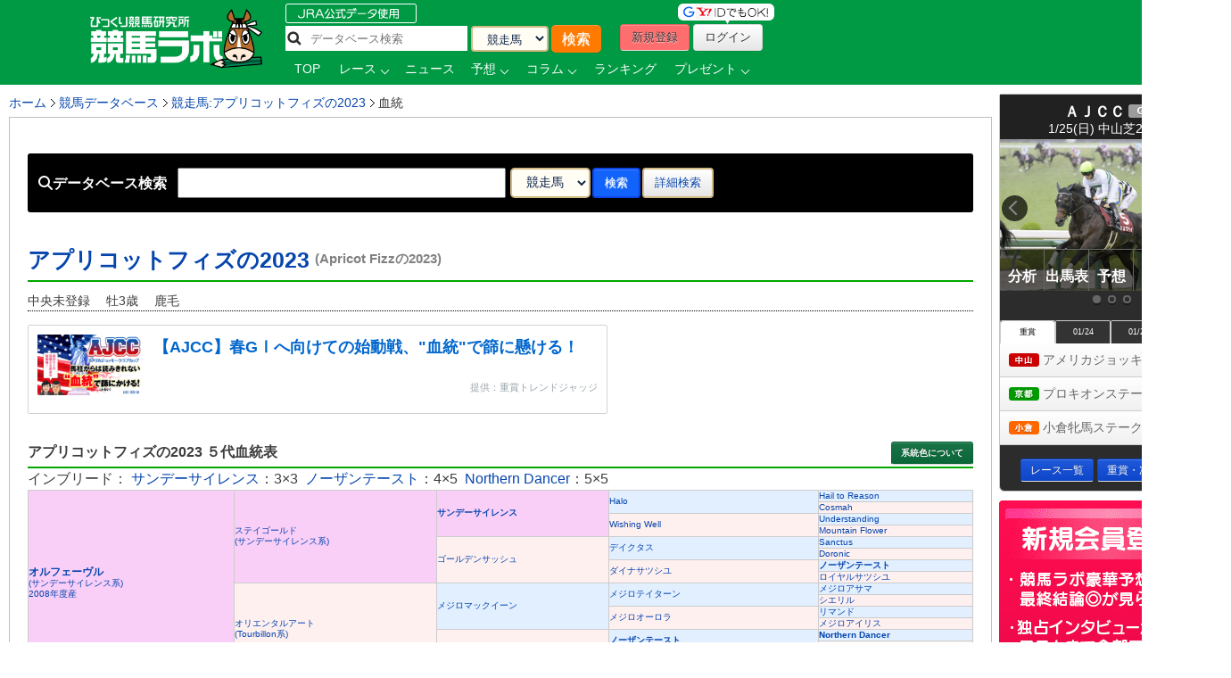

--- FILE ---
content_type: text/html; charset=UTF-8
request_url: https://www.keibalab.jp/db/horse/2023103315/blood.html
body_size: 25593
content:
<!DOCTYPE html>
<!--[if lt IE 7]><html class="no-js lt-ie9 lt-ie8 lt-ie7" lang="ja"> <![endif]-->
<!--[if IE 7]><html class="no-js lt-ie9 lt-ie8" lang="ja"> <![endif]-->
<!--[if IE 8]><html class="no-js lt-ie9" lang="ja"> <![endif]-->
<!--[if gt IE 8]><!--> <html class="no-js" lang="ja"> <!--<![endif]-->
		<head>
				<meta charset="utf-8">
				<meta http-equiv="X-UA-Compatible" content="IE=edge,chrome=1">
				<title>アプリコットフィズの2023の血統データ | 競馬ラボ</title>

				<!-- viewport
				================================================== -->
		<!--     <meta name="viewport" content="width=device-width"> -->

				<!-- キーワード
				================================================== -->
				<meta name="robots" content="all">
				<!-- Fav and touch icons
				================================================== -->
			<link rel="shortcut icon" href="https://www-f.keibalab.jp/img/favicon.ico?1307086046" />
								<link rel="apple-touch-icon" href="https://www-f.keibalab.jp/img/common/apple-touch-icon.png?1459672718" />
				<link rel="canonical" href="https://www.keibalab.jp/db/horse/2023103315/blood.html" />
				<link rel="alternate" media="only screen and (max-width: 640px)" href="https://smart.keibalab.jp/db/horse/2023103315/blood.html" />
<!--[if lt IE 9]>
<script src="https://html5shiv.googlecode.com/svn/trunk/html5.js"></script>
<![endif]-->

				<!-- Stylesheet
				================================================== -->
				<link rel="stylesheet" href="https://www-f.keibalab.jp/css/default.min.css?1571374909">
				<link rel="stylesheet" href="https://www-f.keibalab.jp/css/common.min.css?1756614377">
				<link rel="stylesheet" href="https://www-f.keibalab.jp/css/module.min.css?1766630856">
				<link rel="stylesheet" href="https://www-f.keibalab.jp/css/db/db.min.css?1677653272" />
				<link rel="stylesheet" href="https://www-f.keibalab.jp/css/datepicker.min.css?1572168819">
				<link rel="stylesheet" href="https://www-f.keibalab.jp/css/race/race.min.css?1572170662">
				<link rel="stylesheet" href="https://www-f.keibalab.jp/js/fotorama/fotorama.min.css?1625988742">
				<link rel="stylesheet" href="https://www-f.keibalab.jp/css/salert/sweetalert.min.css?1493959692" />
				<link rel="stylesheet" href="https://www-f.keibalab.jp/css/fancybox/jquery.fancybox.min.css?1571462357">
					<link href="https://cdnjs.cloudflare.com/ajax/libs/font-awesome/6.4.2/css/all.min.css" rel="stylesheet">
				
				<!-- スワイパー -->
<link rel="stylesheet" href="https://www-f.keibalab.jp/css/swiper-bundle.min.css?1662261898" />
<script src="https://www-f.keibalab.jp/js/swiper-bundle.min.js?1662261898"></script>
<!-- /スワイパー -->


<!-- Global site tag (gtag.js) - Google Analytics -->
<script async src="https://www.googletagmanager.com/gtag/js?id=UA-53577234-1"></script>
<script>
	window.dataLayer = window.dataLayer || [];
	function gtag(){dataLayer.push(arguments);}
	gtag('js', new Date());

	gtag('config', 'UA-53577234-1');
</script>

<script async src="https://s.yimg.jp/images/listing/tool/cv/ytag.js"></script>
<script>
window.yjDataLayer = window.yjDataLayer || [];
function ytag() { yjDataLayer.push(arguments); }
ytag({"type":"ycl_cookie", "config":{"ycl_use_non_cookie_storage":true}});
</script>


<script async src="https://tag.flvcdn.net/lytag.js"></script>
<script>
  window.lyDataLayer = window.lyDataLayer || [];
  function lytag(...args) { lyDataLayer.push(args); }

  lytag({
    type: 'init',
    tagId: '35bc487b-8de3-4d88-970c-6a17ce8514b3',
    config: {
      useCookie: true,
      useLocalStorage: true
    }
  });

  lytag({
    type: 'event',
    eventType: 'page_view',
    tagId: '35bc487b-8de3-4d88-970c-6a17ce8514b3'
  });
</script>





<!-- Google Tag Manager -->
<script>(function(w,d,s,l,i){w[l]=w[l]||[];w[l].push({'gtm.start':
new Date().getTime(),event:'gtm.js'});var f=d.getElementsByTagName(s)[0],
j=d.createElement(s),dl=l!='dataLayer'?'&l='+l:'';j.async=true;j.src=
'https://www.googletagmanager.com/gtm.js?id='+i+dl;f.parentNode.insertBefore(j,f);
})(window,document,'script','dataLayer','GTM-KHW84HS');</script>
<!-- End Google Tag Manager --><script async src="https://securepubads.g.doubleclick.net/tag/js/gpt.js"></script>
<script>
window.googletag = window.googletag || {cmd: []}; googletag.cmd.push(function() {
googletag.defineSlot('/21820221845/pc_keibalab_banner_02', ['fluid', [160, 600]], 'div-gpt-ad-1565263515381-0').addService(googletag.pubads());
googletag.defineSlot('/21820221845/pc_keibalab_top_banner_01', ['fluid', [728, 90]], 'div-gpt-ad-1565263546058-0').addService(googletag.pubads());
googletag.defineSlot('/21820221845/pc_keibalab_top_banner_02', ['fluid', [468, 60]], 'div-gpt-ad-1565263572988-0').addService(googletag.pubads());
googletag.defineSlot('/21820221845/pc_keibalab_special_banner_01', ['fluid', [468, 60], [728, 90]], 'div-gpt-ad-1565263599815-0').addService(googletag.pubads());
googletag.defineSlot('/21820221845/pc_keibalab_article_banner_01', ['fluid', [468, 60], [728, 90]],'div-gpt-ad-1565263639908-0').addService(googletag.pubads());
googletag.defineSlot('/21820221845/pc_keibalab_db_banner_01', ['fluid', [468, 60], [728, 90]],'div-gpt-ad-1565263668934-0').addService(googletag.pubads());
googletag.pubads().enableLazyLoad();
googletag.enableServices(); });
</script>

<script async src="https://s.yimg.jp/images/listing/tool/cv/ytag.js"></script>
<script>
window.yjDataLayer = window.yjDataLayer || [];
function ytag() { yjDataLayer.push(arguments); }
ytag({"type":"ycl_cookie", "config":{"ycl_use_non_cookie_storage":true}});
</script>



</head>
<body id="db" itemscope itemtype="https://schema.org/ProfilePage">
<div id="fb-root"></div>
<!-- header -->
<header itemscope="itemscope" itemtype="https://schema.org/WPHeader"role="banner">

<!-- ヘッダー -->
<div id="headerWrap">
<div class="headerWrapInner clearfix">
	<!-- ロゴ -->
<script type="application/ld+json">
{
	"@context" : "https://schema.org",
	"@type" : "Organization",
	"url" : "https://www.keibalab.jp/",
	"logo" : "https://www.keibalab.jp/img/header/logo.png"
}
</script>
<h1 id="logo" class="fL">
<a href="/" name="top">
	<img src="https://www-f.keibalab.jp/img/header/logo_1.png?1664353642" alt="競馬ラボ">
	</a></h1>
	<!-- /ロゴ -->
<div class="headerRight">
	<div class="fL hdprfsearch">
	<img src="https://www-f.keibalab.jp/img/index/jradata.png?1459672717" alt="JRAデータ公式 データベース検索" style="margin-bottom: 2px;">

	<div class="dbSearchWrap clearfix">
		<form method="get" action="/db/search/">
			<div class="searchBox2 fL clearfix">
				<ul>
					<li><input type="text" class="dbstxt2" placeholder="データベース検索" name="search_string" value="" required /></li>
					<li><select name="category" class="dbselect2 btn">
						<option value="horse">競走馬</option>
						<option value="jockey">騎手</option>
						<option value="trainer">調教師</option>
						<option value="owner">馬主</option>
						<option value="breeder">生産者</option>
						<option value="race">レース</option>
						<option value="breed">父母馬</option>
					</select></li>
					<li><input type="submit" class="Searchsubmit btn" value="検索"></li>
				</ul>
			</div>
		</form>
	</div>
</div>
<div class="headerBoxRight">
	<ul class="touroku fR">
		<li class="yd"><img src="https://www-f.keibalab.jp/img/header/img-id.png?1459672716" alt="yahoo,googleアカウントでログイン！"></li>
		<a href="/login/entry.html" onclick="ga('send', 'event', 'ImgBanner', 'Click', 'Reg_HeaderButton', 1);" ><li class="btn btnNew">新規登録</li></a>
		<a href="/login/login.html"><li class="btn btnLogin">ログイン</li></a>
	</ul>
</div>

<nav class="clear" itemprop="about" itemscope itemtype="https://schema.org/SiteNavigationElement">
	<ul class="Gmenu">
		<li>
			<a href="/" itemprop="url"><span itemprop="name">TOP</span></a>
		</li>
				<li class="menu__mega">
			<a href="/db/race/" class="init-bottom" itemprop="url" id="getRaceList"><span itemprop="name">レース</span></a>
			<div class="menu__second-level clearfix" id="RaceListData">

<div class="white">読み込み中...</div>
			</div>
		</li>


		<li>
			<a href="/topics/backnumber.html" itemprop="url"><span itemprop="name">ニュース</span></a>
		</li>
		<li class="menu__single">
			<a href="/yosou/" class="init-bottom" itemprop="url"><span itemprop="name">予想</span></a>
			<ul class="menu__second-level">
				<li><a href="/yosou/treasure/" itemprop="url"><span itemprop="name">水上学の血統トレジャーハンティング</span></a></li>
				<li><a href="/yosou/mitsuboshi/" itemprop="url"><span itemprop="name">3つ星穴馬</span></a></li>
				<li><a href="/column/focus/" itemprop="url"><span itemprop="name">馬体FOCUS</span></a></li>
				<li><a href="/yosou/nakano/" itemprop="url"><span itemprop="name">ナカノコール！</span></a></li>
				<li><a href="/yosou/megamori/" itemprop="url"><span itemprop="name">アンカツG1予想</span></a></li>
				<li><a href="/yosou/coursedata/" itemprop="url"><span itemprop="name">全競馬場コースデータ超分析</span></a></li>
				<li><a href="/topics/backnumber.html?category=report" itemprop="url"><span itemprop="name">重賞攻略レポート</span></a></li>
				<li><a href="/yosou/anazuba/" itemprop="url"><span itemprop="name">古川幸弘のトレセン厳選馬</span></a></li>
				<li><a href="/yosou/maistyle/" itemprop="url"><span itemprop="name">大島の麻衣STYLE</span></a></li>
				<li><a href="/yosou/uchirachi/" itemprop="url"><span itemprop="name">佐藤ワタルの地方＆海外攻略法</span></a></li>
			</ul>
		</li>

<li class="menu__multi">
		<a href="/column/" class="init-bottom" itemprop="url"><span itemprop="name">コラム</span></a>
		<ul class="menu__second-level">
				<li><a href="/column/jockeystalk/" class="init-right" itemprop="url"><span itemprop="name">ジョッキーズトーク</span></a>

<ul class="menu__third-level">
								<li><a href="/column/keita_weekly/" itemprop="url"><span itemprop="name">週刊！戸崎圭太</span></a></li>
								<li><a href="/column/manami/" itemprop="url"><span itemprop="name">まなみの学び</span></a></li>
								<li><a href="/column/daichi/" itemprop="url"><span itemprop="name">柴田大知の進化論</span></a></li>
								<li><a href="/column/feel/" itemprop="url"><span itemprop="name">FEEL 潤！！</span></a></li>
						</ul>
				</li>
				<li><a href="/column/focus/" itemprop="url"><span itemprop="name">馬体FOCUS</span></a></li>
				<li><a href="/column/yamada/" itemprop="url"><span itemprop="name">山田乗男の速報！先読みPOG</span></a></li>
				<li><a href="/column/interview/" itemprop="url"><span itemprop="name">The Interview</span></a></li>
				<li><a href="/column/professional/" class="init-right" itemprop="url"><span itemprop="name">プロフェッショナルの知恵袋</span></a>

<ul class="menu__third-level">
								<li><a href="/column/judge/" itemprop="url"><span itemprop="name">松田幸春の辛口ジャッジ</span></a></li>
								<li><a href="/column/yamatoya/" itemprop="url"><span itemprop="name">大和屋暁のコラム「通暁暢達」</span></a></li>
								<li><a href="/column/obara/" itemprop="url"><span itemprop="name">小原伊佐美の馬路走論</span></a></li>
						</ul>
				</li>
				<li><a href="/column/specialtalk/" itemprop="url"><span itemprop="name">Special Talk</span></a></li>

<!--
				<li><a href="/column/pog/" class="init-right" itemprop="url"><span itemprop="name">POGコラムの杜</span></a>
						<ul class="menu__third-level">
								<li><a href="/column/yamada/" itemprop="url"><span itemprop="name">山田乗男の速報！先読みPOG</span></a></li>
								<li><a href="/column/nonaka/" itemprop="url"><span itemprop="name">今さら聞けないPOGホントの評価</span></a></li>
						</ul>
				</li>
-->
		</ul>
</li>

<!--
		<li>
			<a href="/db/" itemprop="url"><span itemprop="name">データ</span></a>
		</li>
-->
		<li>
			<a href="/db/" itemprop="url"><span itemprop="name">ランキング</span></a>
		</li>


		<li class="menu__single">
			<a href="/present/" class="init-bottom" itemprop="url"><span itemprop="name">プレゼント</span></a>
			<ul class="menu__second-level">
				<li><a href="/present/93/" itemprop="url"><span itemprop="name">名牝ジェンティルドンナ、メモリアルプレゼント！</span></a></li>
				<li><a href="/present/92/" itemprop="url"><span itemprop="name">競馬ラボプレミアサイン祭り　秋のスペシャルプレゼント！</span></a></li>
				<li><a href="/present/91/" itemprop="url"><span itemprop="name">秋山真一郎調教師＆前川恭子調教師スペシャルプレゼント！</span></a></li>
				<li><a href="/present/90/" itemprop="url"><span itemprop="name">永島まなみ騎手＆河原田菜々騎手スペシャルプレゼント！</span></a></li>
				<li><a href="/present/89/" itemprop="url"><span itemprop="name">ゴールデンウィークスペシャルプレゼント！</span></a></li>
				<li><a href="/present/88/" itemprop="url"><span itemprop="name">石川裕紀人騎手インタビュー記念プレゼント！</span></a></li>
				<li><a href="/present/87/" itemprop="url"><span itemprop="name">高田潤騎手バレンタインプレゼント！</span></a></li>
				<li><a href="/present/85/" itemprop="url"><span itemprop="name">永島まなみ騎手100勝達成記念プレゼント！</span></a></li>
				<li><a href="/present/83/" itemprop="url"><span itemprop="name">戸崎圭太騎手1500勝達成記念プレゼント！</span></a></li>
			</ul>
		</li>
	</ul>
</nav>

</div><!-- headerRight -->
</div><!-- /headerWrapInner END -->
</div><!-- //headerWrap ENd-->
<!-- /ヘッダー -->
</header>
<!-- /header -->



<!-- container -->
<div id="wrapper" class="db clearfix">

<!-- サイドバー -->
<!-- google adsense -->

<!--右ボックス-->
<div id="rightsideWrap" class="clearfix">


<div class="raceWrapSide">
	<p class="pickRace" style="z-index:7;"><img src="https://www-f.keibalab.jp/img/index/ico-pickrupace.png?1459672717" alt="注目レース"></p>
	<div class="graceSlider">
		<div class="graceSlideSet">
			<div class="graceSlide pickupRace" id="grace1">
				<div class="slideRace">
					<div class="raceNameBox">
						<dl>
							<dt><span class="std16 bold">ＡＪＣＣ</span>
								<span class="topicoB">(ＧⅡ)</span>
							</dt>
							<dd class="racedd">1/25(日) 中山芝2200m</dd>
						</dl>
					</div>
					<div class="raceImg"><img src="https://www-f.keibalab.jp/img/race/202601/202601250611_01.jpg?1768724612" alt="ＡＪＣＣのレース写真"></div>
				</div>
				<div id="raceNav">
					<nav>
						<ul class="clearfix">
							<li><a href="/topics/backnumber.html?category=report" target="_blank"><span>分析</span></a></li>
							<li><a href="/db/race/202601250611/" target="_blank"><span>出馬表</span></a></li>
							<li><a href="/yosou/" target="_blank"><span>予想</span></a></li>
							<li><a href="/db/race/202601250611/past.html" target="_blank"><span>過去</span></a></li>
							<li><a href="/yosou/coursedata/" target="_blank"><span>コース</span></a></li>
						</ul>
					</nav>
				</div>
			</div><!-- pickupRace END-->
			<div class="graceSlide pickupRace" id="grace2">
				<div class="slideRace">
					<div class="raceNameBox">
						<dl>
							<dt><span class="std16 bold">プロキオンＳ</span>
								<span class="topicoB">(ＧⅡ)</span>
							</dt>
							<dd class="racedd">1/25(日) 京都ダ1800m</dd>
						</dl>
					</div>
					<div class="raceImg"><img src="https://www-f.keibalab.jp/img/race/202601/202601250811_01.jpg?1768724612" alt="プロキオンＳのレース写真"></div>
				</div>
				<div id="raceNav">
					<nav>
						<ul class="clearfix">
							<li><a href="/topics/backnumber.html?category=report" target="_blank"><span>分析</span></a></li>
							<li><a href="/db/race/202601250811/" target="_blank"><span>出馬表</span></a></li>
							<li><a href="/yosou/" target="_blank"><span>予想</span></a></li>
							<li><a href="/db/race/202601250811/past.html" target="_blank"><span>過去</span></a></li>
							<li><a href="/yosou/coursedata/" target="_blank"><span>コース</span></a></li>
						</ul>
					</nav>
				</div>
			</div><!-- pickupRace END-->
			<div class="graceSlide pickupRace" id="grace3">
				<div class="slideRace">
					<div class="raceNameBox">
						<dl>
							<dt><span class="std16 bold">小倉牝馬Ｓ</span>
								<span class="topicoC">(ＧⅢ)</span>
							</dt>
							<dd class="racedd">1/24(土) 小倉芝2000m</dd>
						</dl>
					</div>
					<div class="raceImg"><img src="https://www-f.keibalab.jp/img/race/202601/202601241011_01.jpg?1768724612" alt="小倉牝馬Ｓのレース写真"></div>
				</div>
				<div id="raceNav">
					<nav>
						<ul class="clearfix">
							<li><a href="/topics/backnumber.html?category=report" target="_blank"><span>分析</span></a></li>
							<li><a href="/db/race/202601241011/" target="_blank"><span>出馬表</span></a></li>
							<li><a href="/yosou/" target="_blank"><span>予想</span></a></li>
							<li><a href="/db/race/202601241011/past.html" target="_blank"><span>過去</span></a></li>
							<li><a href="/yosou/coursedata/" target="_blank"><span>コース</span></a></li>
						</ul>
					</nav>
				</div>
			</div><!-- pickupRace END-->
		</div><!-- graceSlideSet END-->
	</div><!-- graceSlider END-->
	<div id="graceNaviList"></div>
	<div class="gracePrev"></div>
	<div class="graceNext"></div>

<!-- 開催場タブ -->
<div class="raceTabWrap">
<div id="raceTab">
<ul class="tabs">
<li style="width:60px;"><a class="active">重賞</a></li><li style="width:60px;"><a class="">01/24</a></li><li style="width:60px;"><a class="">01/25</a></li></ul>
</div>

<div class="topTabContent active">
	<div class="listTab">
		<ul>
										<li><a href="/db/race/202601250611/"><span class="icoNakayama">中山</span> アメリカジョッキーＣ&nbsp; <span class="icoB">(ＧⅡ)</span></a></li>
										<li><a href="/db/race/202601250811/"><span class="icoKyoto">京都</span> プロキオンステークス&nbsp; <span class="icoB">(ＧⅡ)</span></a></li>
										<li><a href="/db/race/202601241011/"><span class="icoKokura">小倉</span> 小倉牝馬ステークス&nbsp; <span class="icoC">(ＧⅢ)</span></a></li>
		</ul>
	</div>
</div>

<div class="topTabContent">
	<div class="listTab">
		<ul>
				<li><a href="/db/race/202601240611/"><span class="icoNakayama">中山</span> 初富士ステークス</a></li>
				<li><a href="/db/race/202601240809/"><span class="icoKyoto">京都</span> 若駒ステークス <span class="icoL">(L)</span></a></li>
				<li><a href="/db/race/202601241011/"><span class="icoKokura">小倉</span> 小倉牝馬ステークス <span class="icoC">(ＧⅢ)</span></a></li>
		</ul>
	</div>
</div>
<div class="topTabContent">
	<div class="listTab">
		<ul>
				<li><a href="/db/race/202601250611/"><span class="icoNakayama">中山</span> アメリカジョッキーＣ <span class="icoB">(ＧⅡ)</span></a></li>
				<li><a href="/db/race/202601250811/"><span class="icoKyoto">京都</span> プロキオンステークス <span class="icoB">(ＧⅡ)</span></a></li>
				<li><a href="/db/race/202601251011/"><span class="icoKokura">小倉</span> 壇之浦ステークス</a></li>
		</ul>
	</div>
</div>

</div>

<div class="clear goracebtn">
<a href="/db/race/" class="btn btnBlue btn-small std11">レース一覧</a>
<a href="/db/race/grade.html" class="btn btnBlue btn-small std11">重賞・次走報一覧</a>
</div>
<!-- /raceTabWrap -->
</div><!-- /raceWrap END -->


<!-- 開催場タブ --><!-- ログイン前 -->
<section>
	<div id="logoutWrap">
		<a href="/login/entry.html" class="over" onclick="ga('send', 'event', 'ImgBanner', 'Click', 'Reg_Misako', 1);"><img src="https://www-f.keibalab.jp/img/index/bn_entry.png?1711212926" alt="新規会員登録"></a>
	</div>
</section>
<!-- /ログイン前 -->
<section>
		<div class="indexContentsList">
		<h3 class="tits">SNS&Event</h3>
<!-- <div class="tC mb10"><a href="https://youtu.be/zom-sRwVu30" target="_blank"><img src="https://www-f.keibalab.jp/img/bn/2019/bn_ivent_right.jpg?1558523430" alt="ダービー予想検討会!"></a></div> -->



<!--
<div class="mb10">
<a href="https://eplus.jp/sf/detail/3082480001-P0030001" target="_blank" 
onclick="ga('send', 'event', 'SPBanner', 'click', 'LINEStamp', 1);" rel="nofollow">
<img style="width:100%" src="https://www-f.keibalab.jp/img/bn/tj-night_2019.jpg?1567918794" alt="たかじゅんナイト">
</a>
</div>
-->


<!--
<div class="mb10">
<a href="https://line.me/S/sticker/13948566" target="_blank" 
onclick="ga('send', 'event', 'SPBanner', 'click', 'LINEStamp', 1);" rel="nofollow">
<img style="width:100%" src="https://www-f.keibalab.jp/img/bn/sp_linestamp_nor.png?1608203082" alt="LINEスタンプ">
</a>
</div>
-->

<!--
<div class="mb10">
<a href="https://line.me/S/sticker/5866029" target="_blank" 
onclick="ga('send', 'event', 'SPBanner', 'click', 'LINEStamp', 1);" rel="nofollow">
<img style="width:100%" src="https://www-f.keibalab.jp/img/bn/sp_linestamp.png?1545874132" alt="LINEスタンプ">
</a>
</div>
-->


<!-- SNS -->
<div class="headerSnsBox">
<ul class="headerSocialBox mb5" style="font-size: 42px;">
<li><a href="https://twitter.com/keibalab" target="_blank" title="競馬ラボツイッター"><i class="fa-brands fa-x-twitter"></i></a></li>
<li><a href="https://www.facebook.com/keibalab" target="_blank" title="競馬ラボfacebook"><i class="fa-brands fa-square-facebook"></i></a></li>
<li><a href="https://www.youtube.com/user/KEIBALABofficial/feed" target="_blank" title="競馬ラボyoutubeチャンネル"><i class="fa-brands fa-square-youtube"></i></a></li>
<li><a href="https://instagram.com/keibalab?ref=badge" target="_blank" class="ig-b- ig-b-32"><i class="fa-brands fa-square-instagram"></i></a></li>
<li><a href="https://line.me/ti/p/%40keibalab" target="_blank" class="ig-b- ig-b-32"><i class="fa-brands fa-line"></i></a></li>
</ul>
</div>

<!-- /SNS -->
			<aside>
<div class="indexContentsList">

<ul>
<!--
<li><a href="/lp/special15/" rel="nofollow" target="_blank"><img src="https://www-f.keibalab.jp/img/bn/2019/bn_derb_ivent.gif?1557305691" alt="ダービー討論会" class="over" width="250px"></a></li>
-->
<!--
<li><a href="https://line.me/S/sticker/5866029" rel="nofollow" target="_blank"><img src="https://www-f.keibalab.jp/img/bn/sp_linestamp.png?1545874132" alt="LINEスタンプ" class="over" width="250px"></a></li>
-->

<!--<li><a href="https://www.keibalab.jp/lp/book" rel="nofollow" target="_blank"><img src="https://www-f.keibalab.jp/img/bn/2018/gya_japan_r2.jpg?1522836174" alt="競馬ラボ雑誌" class="over" width="250px"></a></li>
-->


</ul>
</div>
</aside>
		</div><!-- indexContentsList -->
</section>
<section>
		<div class="indexContentsList">
		<h3 class="tits">PR</h3>
		<ul>
			<li>
				<a href="/ad/?a=WzM2MTgwLDQwNF0=" target="_blank" rel="nofollow" class="over" >
					<img src="https://www-f.keibalab.jp/img/upload/pr/202601/260125_umasq_sidecolumn.jpg?1768722058" alt="" >
				</a>
			</li>
			<li>
						<!-- google adsense -->
			 <!-- /21820221845/pc_keibalab_banner_02 -->
<div id='div-gpt-ad-1565263515381-0'>
<script>
googletag.cmd.push(function() { googletag.display('div-gpt-ad-1565263515381-0'); });
</script> </div>			

			</li>
		</ul>
		</div><!-- indexContentsList -->
</section>

<!--//// 競馬ラボトピックス //////////-->
<!--
<div class="ContentsRbox rightCbox">
<div class="TitleBgb TitleBgb24"><h2>競馬ラボトピックス</h2></div>
<div class="CatcinWrap">

<div class="CsprWrap">
<div id="RtopicList">
<ul>
<li><a href="/topics//"></a></li>
</ul>
</div>
</div>

</div>
</div>
-->



<!--//// 競馬ラボトピックス //////////-->
<section>
	<div class="indexContentsList">
	<h3 class="tits">トピックス</h3>
	<ul>
<ul class="std11">
<li><a href="/topics/45870/">【京成杯】初の中山も問題なし！グリーンエナジーが差し切り重賞初制覇！</a></li>
<li><a href="/topics/45869/">【日経新春杯】菊の大舞台で示した力は伊達じゃない！ゲルチュタールが重賞初V！</a></li>
<li><a href="/topics/45868/">【3歳馬情報】G1馬ピクシーナイトの弟など、注目の良血馬がデビュー！</a></li>
<li><a href="/topics/45867/">【日経新春杯】名ジョッキー×距離短縮がカギ！あの4歳馬に注目！</a></li>
<li><a href="/topics/45866/">【日経新春杯】前走度外視！条件替わりで激変必至の1頭が重賞タイトル獲得へ</a></li>
</ul>
	</ul>
	</div><!-- indexContentsList -->
</section><!--
<section>
<div class="indexContentsList">
	<h3 class="sprite tit_jockeystalk clearText">騎手コラム</h3>
	<ul class="indexBnList">
		<li><a href="/column/keita_weekly/" class="bn_keita_weekly clearText ico-sprite250 over">週刊！戸崎圭太</a><p><a href="/column/keita_weekly/" class="">戸崎圭太<br/>
JRAジョッキー</a></p></li>
		<li><a href="/column/manami/" class="bn_manami clearText ico-sprite250 over">まなみの学び</a><p><a href="/column/manami/" class="">永島まなみ<br/>
JRAジョッキー</a></p></li>
		<li><a href="/column/daichi/" class="bn_daichi clearText ico-sprite250 over">柴田大知の進化論</a><p><a href="/column/daichi/" class="">柴田大知<br/>
JRAジョッキー</a></p></li>
		<li><a href="/column/feel/" class="bn_feel clearText ico-sprite250 over">FEEL 潤！！</a><p><a href="/column/feel/" class="">高田潤<br/>
JRAジョッキー</a></p></li>
	</ul>
</div>
</section>
-->



<section>
	<div class="indexContentsList">
		<h3 class="tits">騎手コラム</h3>
		<ul class="indexBnList">
							<li>
				<a href="/column/keita_weekly/" class="bn_over">
				<img src="https://www-f.keibalab.jp/img/index/side/bn_keita_weekly.jpg?1686115267" style="width:100%">
				</a>
			</li>
							<li>
				<a href="/column/manami/" class="bn_over">
				<img src="https://www-f.keibalab.jp/img/index/side/bn_manami.jpg?1737250794" style="width:100%">
				</a>
			</li>
							<li>
				<a href="/column/daichi/" class="bn_over">
				<img src="https://www-f.keibalab.jp/img/index/side/bn_daichi.jpg?1683768565" style="width:100%">
				</a>
			</li>
							<li>
				<a href="/column/feel/" class="bn_over">
				<img src="https://www-f.keibalab.jp/img/index/side/bn_feel.jpg?1683768572" style="width:100%">
				</a>
			</li>
				</ul>
	</div>
</section>
<!-- その他  -->

</div><!-- rightsideWrap --><!-- /サイドバー -->
<!-- パンくずリスト -->
<div id="topicPath" itemprop="about" itemscope itemtype="https://schema.org/BreadcrumbList">
<ul id="topicPath">
<li itemprop="itemListElement" itemscope itemtype="https://schema.org/ListItem"><a href="/" itemprop="item"><span itemprop="name">ホーム</span></a>
<meta itemprop="position" content="1" />
</li>
<li itemprop="itemListElement" itemscope itemtype="https://schema.org/ListItem"><a href="/db/" itemprop="item"><span itemprop="name">競馬データベース</span></a>
<meta itemprop="position" content="2" />
</li>
<li itemprop="itemListElement" itemscope itemtype="https://schema.org/ListItem"><a href="/db/horse/2023103315/" itemprop="item"><span itemprop="name">競走馬:アプリコットフィズの2023</span></a>
<meta itemprop="position" content="3" />
</li>
<li itemprop="itemListElement" itemscope itemtype="https://schema.org/ListItem"><span itemprop="name">血統</span>
<meta itemprop="position" content="4" />
</li>
</ul>
</div>

<!-- /パンくずリスト -->


<div id="mainWrap">
<div class="mainContentsWrap">

<article>
<div class="post">




<!-- データベース検索 -->
<div class="databaseSearchWrap">
<div class="databaseSearch clearfix">
    <form method="get" action="/db/search/">
        <div class="searchBox">
        <ul>
        <li class="searchDB"><i class="fa fa-search"></i>データベース検索</li>
        <li><input type="text" class="dbstxt" name="search_string" value="" required /></li>
        <li><select name="category" class="dbselect btn">
        <option value="horse" >競走馬</option>
        <option value="jockey" >騎手</option>
        <option value="trainer" >調教師</option>
        <option value="owner" >馬主</option>
        <option value="breeder" >生産者</option>
        <option value="race" >レース</option>
        <option value="breed" >父母馬</option>
        </select></li>
        <li><input type="submit" class="btn dbsearchBtn" value="検索"></li>
        <li class="searchDB02"><a href="/db/search/?category=horse#searchDetails" class="btn">詳細検索</a></li>
<!--    <li class="searchDB02"><button type="button" class="serachBtn btn">詳細検索 <i class="fa fa-caret-down"></i></button></li> -->
        </ul>
        </div>


</form>
</div>
</div>



<section>
<!--馬名-->
<section>
<div id="HorseNameWrap" class="clearfix">
<h1 class="heading01" itemprop="name"><a href="/db/horse/2023103315/">アプリコットフィズの2023<span class="std8">(Apricot Fizzの2023)</span></a>

</h1>


    <p class="imgL" itemprop="description">
    中央未登録    　牡3歳
    　鹿毛    </p>

</div>

</section>
    
<!-- feedbanerr 小 -->
<div class="blogcard">
    <a href="/articles/97885/" target="_blank">
		<div class="blogcard-content">
			<div class="blogcard-image">
				<div class="blogcard-image-wrapper">
                    <img class="lazyloaded" src="/img/nad/10/260118_thum.jpg">
				</div>
			</div>
			<div class="blogcard-text">
				<p class="blogcard-title">【AJCC】春GⅠへ向けての始動戦、"血統"で篩に懸ける！</p>
			</div>

            <div class="blogcard-footer">
				提供：重賞トレンドジャッジ            </div>
		</div>
    </a>
</div>
<!-- /feedbanerr-->

<!-- ５代血統表 -->
    <div id="HorseBloodDetailWrap">
    <section itemscope itemtype="https://schema.org/Table">
    <h2 class="heading01 std13">アプリコットフィズの2023 ５代血統表<span class="bloodDisp btn btnGreen btn-small fR">系統色について</span></h2><!-- <a href="" id="BloodClassBtn" class="imgR">血統分類について</a> -->
インブリード：
<a href="/db/breed/11201232/">サンデーサイレンス</a>：3×3&nbsp;
<a href="/db/breed/11200291/">ノーザンテースト</a>：4×5&nbsp;
<a href="/db/breed/11300102/">Northern Dancer</a>：5×5&nbsp;


<table class="HorseBloodTable"><tr><td rowspan="16" class="std2 bgB  blood_11301018" itemprop="name">
<a href="/db/breed/11202294/" itemprop="url">
<span class="bold std15">オルフェーヴル</span>
<br />(サンデーサイレンス系)
<br />2008年度産


</a>
</td>
<td rowspan="8" class="std2 bgB  blood_11301018" itemprop="name">
<a href="/db/breed/11201872/" itemprop="url">
ステイゴールド<br />(サンデーサイレンス系)


</a>
</td>
<td rowspan="4" class="std2 bgB bold blood_11301018" itemprop="name">
<a href="/db/breed/11201232/" itemprop="url">
サンデーサイレンス


</a>
</td>
<td rowspan="2" class="std2 bgB  blood_" itemprop="name">
<a href="/db/breed/11301358/" itemprop="url">
Halo


</a>
</td>
<td class="std2 bgB  blood_" itemprop="name">
<a href="/db/breed/11300398/" itemprop="url">
Hail to Reason


</a>
</td>
</tr><tr><td class="std2 bgR  blood_" itemprop="name">
<a href="/db/breed/12400635/" itemprop="url">
Cosmah


</a>
</td>
</tr><tr><td rowspan="2" class="std2 bgR  blood_" itemprop="name">
<a href="/db/breed/12407543/" itemprop="url">
Wishing Well


</a>
</td>
<td class="std2 bgB  blood_" itemprop="name">
<a href="/db/breed/11401950/" itemprop="url">
Understanding


</a>
</td>
</tr><tr><td class="std2 bgR  blood_" itemprop="name">
<a href="/db/breed/12407542/" itemprop="url">
Mountain Flower


</a>
</td>
</tr><tr><td rowspan="4" class="std2 bgR  blood_" itemprop="name">
<a href="/db/breed/12233049/" itemprop="url">
ゴールデンサッシュ


</a>
</td>
<td rowspan="2" class="std2 bgB  blood_" itemprop="name">
<a href="/db/breed/11200555/" itemprop="url">
デイクタス


</a>
</td>
<td class="std2 bgB  blood_" itemprop="name">
<a href="/db/breed/11300602/" itemprop="url">
Sanctus


</a>
</td>
</tr><tr><td class="std2 bgR  blood_" itemprop="name">
<a href="/db/breed/12302436/" itemprop="url">
Doronic


</a>
</td>
</tr><tr><td rowspan="2" class="std2 bgR  blood_" itemprop="name">
<a href="/db/breed/12218953/" itemprop="url">
ダイナサツシユ


</a>
</td>
<td class="std2 bgB bold blood_" itemprop="name">
<a href="/db/breed/11200291/" itemprop="url">
ノーザンテースト


</a>
</td>
</tr><tr><td class="std2 bgR  blood_" itemprop="name">
<a href="/db/breed/12202850/" itemprop="url">
ロイヤルサツシユ


</a>
</td>
</tr><tr><td rowspan="8" class="std2 bgR  blood_" itemprop="name">
<a href="/db/breed/12247707/" itemprop="url">
オリエンタルアート<br />(Tourbillon系)


</a>
</td>
<td rowspan="4" class="std2 bgB  blood_71300001" itemprop="name">
<a href="/db/breed/11201461/" itemprop="url">
メジロマックイーン


</a>
</td>
<td rowspan="2" class="std2 bgB  blood_" itemprop="name">
<a href="/db/breed/11200731/" itemprop="url">
メジロテイターン


</a>
</td>
<td class="std2 bgB  blood_" itemprop="name">
<a href="/db/breed/11200110/" itemprop="url">
メジロアサマ


</a>
</td>
</tr><tr><td class="std2 bgR  blood_" itemprop="name">
<a href="/db/breed/12206389/" itemprop="url">
シエリル


</a>
</td>
</tr><tr><td rowspan="2" class="std2 bgR  blood_" itemprop="name">
<a href="/db/breed/12218307/" itemprop="url">
メジロオーロラ


</a>
</td>
<td class="std2 bgB  blood_" itemprop="name">
<a href="/db/breed/11100960/" itemprop="url">
リマンド


</a>
</td>
</tr><tr><td class="std2 bgR  blood_" itemprop="name">
<a href="/db/breed/12107694/" itemprop="url">
メジロアイリス


</a>
</td>
</tr><tr><td rowspan="4" class="std2 bgR  blood_" itemprop="name">
<a href="/db/breed/12231843/" itemprop="url">
エレクトロアート


</a>
</td>
<td rowspan="2" class="std2 bgB bold blood_" itemprop="name">
<a href="/db/breed/11200291/" itemprop="url">
ノーザンテースト


</a>
</td>
<td class="std2 bgB bold blood_" itemprop="name">
<a href="/db/breed/11300102/" itemprop="url">
Northern Dancer


</a>
</td>
</tr><tr><td class="std2 bgR  blood_" itemprop="name">
<a href="/db/breed/12302035/" itemprop="url">
Lady Victoria


</a>
</td>
</tr><tr><td rowspan="2" class="std2 bgR  blood_" itemprop="name">
<a href="/db/breed/12217502/" itemprop="url">
グランマステイーヴンス


</a>
</td>
<td class="std2 bgB  blood_" itemprop="name">
<a href="/db/breed/11300792/" itemprop="url">
Lt. Stevens


</a>
</td>
</tr><tr><td class="std2 bgR  blood_" itemprop="name">
<a href="/db/breed/12302515/" itemprop="url">
Dhow


</a>
</td>
</tr><tr><td rowspan="16" class="std2 bgR  blood_" itemprop="name">
<a href="/db/breed/12260581/" itemprop="url">
<span class="bold std15">アプリコットフィズ</span>
<br />(Grey Sovereign系)
<br />2007年度産


</a>
</td>
<td rowspan="8" class="std2 bgB  blood_11300493" itemprop="name">
<a href="/db/breed/11201914/" itemprop="url">
ジャングルポケット<br />(Grey Sovereign系)


</a>
</td>
<td rowspan="4" class="std2 bgB  blood_11300493" itemprop="name">
<a href="/db/breed/11201131/" itemprop="url">
トニービン


</a>
</td>
<td rowspan="2" class="std2 bgB  blood_" itemprop="name">
<a href="/db/breed/11401385/" itemprop="url">
Kampala


</a>
</td>
<td class="std2 bgB  blood_" itemprop="name">
<a href="/db/breed/11401146/" itemprop="url">
Kalamoun


</a>
</td>
</tr><tr><td class="std2 bgR  blood_" itemprop="name">
<a href="/db/breed/12405823/" itemprop="url">
State Pension


</a>
</td>
</tr><tr><td rowspan="2" class="std2 bgR  blood_" itemprop="name">
<a href="/db/breed/12405825/" itemprop="url">
Severn Bridge


</a>
</td>
<td class="std2 bgB  blood_" itemprop="name">
<a href="/db/breed/11300135/" itemprop="url">
Hornbeam


</a>
</td>
</tr><tr><td class="std2 bgR  blood_" itemprop="name">
<a href="/db/breed/12405824/" itemprop="url">
Priddy Fair


</a>
</td>
</tr><tr><td rowspan="4" class="std2 bgR  blood_" itemprop="name">
<a href="/db/breed/12239011/" itemprop="url">
ダンスチャーマー


</a>
</td>
<td rowspan="2" class="std2 bgB  blood_" itemprop="name">
<a href="/db/breed/11401063/" itemprop="url">
Nureyev


</a>
</td>
<td class="std2 bgB bold blood_" itemprop="name">
<a href="/db/breed/11300102/" itemprop="url">
Northern Dancer


</a>
</td>
</tr><tr><td class="std2 bgR  blood_" itemprop="name">
<a href="/db/breed/12404854/" itemprop="url">
Special


</a>
</td>
</tr><tr><td rowspan="2" class="std2 bgR  blood_" itemprop="name">
<a href="/db/breed/12413049/" itemprop="url">
Skillful Joy


</a>
</td>
<td class="std2 bgB  blood_" itemprop="name">
<a href="/db/breed/11301620/" itemprop="url">
Nodouble


</a>
</td>
</tr><tr><td class="std2 bgR  blood_" itemprop="name">
<a href="/db/breed/12413048/" itemprop="url">
Skillful Miss


</a>
</td>
</tr><tr><td rowspan="8" class="std2 bgR  blood_" itemprop="name">
<a href="/db/breed/12251640/" itemprop="url">
マンハッタンフィズ<br />(サンデーサイレンス系)


</a>
</td>
<td rowspan="4" class="std2 bgB bold blood_11301018" itemprop="name">
<a href="/db/breed/11201232/" itemprop="url">
サンデーサイレンス


</a>
</td>
<td rowspan="2" class="std2 bgB  blood_" itemprop="name">
<a href="/db/breed/11301358/" itemprop="url">
Halo


</a>
</td>
<td class="std2 bgB  blood_" itemprop="name">
<a href="/db/breed/11300398/" itemprop="url">
Hail to Reason


</a>
</td>
</tr><tr><td class="std2 bgR  blood_" itemprop="name">
<a href="/db/breed/12400635/" itemprop="url">
Cosmah


</a>
</td>
</tr><tr><td rowspan="2" class="std2 bgR  blood_" itemprop="name">
<a href="/db/breed/12407543/" itemprop="url">
Wishing Well


</a>
</td>
<td class="std2 bgB  blood_" itemprop="name">
<a href="/db/breed/11401950/" itemprop="url">
Understanding


</a>
</td>
</tr><tr><td class="std2 bgR  blood_" itemprop="name">
<a href="/db/breed/12407542/" itemprop="url">
Mountain Flower


</a>
</td>
</tr><tr><td rowspan="4" class="std2 bgR  blood_" itemprop="name">
<a href="/db/breed/12239009/" itemprop="url">
サトルチェンジ


</a>
</td>
<td rowspan="2" class="std2 bgB  blood_" itemprop="name">
<a href="/db/breed/11401193/" itemprop="url">
Law Society


</a>
</td>
<td class="std2 bgB  blood_" itemprop="name">
<a href="/db/breed/11301421/" itemprop="url">
Alleged


</a>
</td>
</tr><tr><td class="std2 bgR  blood_" itemprop="name">
<a href="/db/breed/12405316/" itemprop="url">
Bold Bikini


</a>
</td>
</tr><tr><td rowspan="2" class="std2 bgR  blood_" itemprop="name">
<a href="/db/breed/12405240/" itemprop="url">
Santa Luciana


</a>
</td>
<td class="std2 bgB  blood_" itemprop="name">
<a href="/db/breed/11301521/" itemprop="url">
Luciano


</a>
</td>
</tr><tr><td class="std2 bgR  blood_" itemprop="name">
<a href="/db/breed/12404483/" itemprop="url">
Suleika


</a>
</td>
</tr></table>
</section>
    </div><!-- HorseAbilityWrap -->
<!-- 血統表 -->


<!-- 兄弟一覧 -->
<section>
<div class="HorseBrotherWrap">
<h2 class="heading01 std13">アプリコットフィズの2023 兄弟一覧</h2>
<table class="table table-bordered table-striped noWrap">

<tr>
<th>馬名</th>
<th>性齢</th>
<th>戦績</th>
<th></th>
</tr>

<tr>
<td><a href="/db/horse/2014105393/">グリフレット</a></td>
<td>牡12</td>
<td>11戦0勝</td>
<td>
<a href="/db/horse/2014105393/blood.html">(血統)</a>
<a href="/db/horse/2014105393/data.html">(データ)</a>
<a href="/db/horse/2014105393/board.html">(掲示板)</a>
</td>
</tr>
<tr>
<td><a href="/db/horse/2015104212/">アプリコットフィズの2015</a></td>
<td>牝11</td>
<td>0戦0勝</td>
<td>
<a href="/db/horse/2015104212/blood.html">(血統)</a>
<a href="/db/horse/2015104212/data.html">(データ)</a>
<a href="/db/horse/2015104212/board.html">(掲示板)</a>
</td>
</tr>
<tr>
<td><a href="/db/horse/2016104907/">バラックパリンカ</a></td>
<td>セ10</td>
<td>24戦4勝</td>
<td>
<a href="/db/horse/2016104907/blood.html">(血統)</a>
<a href="/db/horse/2016104907/data.html">(データ)</a>
<a href="/db/horse/2016104907/board.html">(掲示板)</a>
</td>
</tr>
<tr>
<td><a href="/db/horse/2017104646/">フローズンスタイル</a></td>
<td>牝9</td>
<td>21戦2勝</td>
<td>
<a href="/db/horse/2017104646/blood.html">(血統)</a>
<a href="/db/horse/2017104646/data.html">(データ)</a>
<a href="/db/horse/2017104646/board.html">(掲示板)</a>
</td>
</tr>
<tr>
<td><a href="/db/horse/2018104512/">エルディアブロ</a></td>
<td>牡8</td>
<td>36戦2勝</td>
<td>
<a href="/db/horse/2018104512/blood.html">(血統)</a>
<a href="/db/horse/2018104512/data.html">(データ)</a>
<a href="/db/horse/2018104512/board.html">(掲示板)</a>
</td>
</tr>
<tr>
<td><a href="/db/horse/2020102744/">アプリコットフィズの2020</a></td>
<td>牝6</td>
<td>0戦0勝</td>
<td>
<a href="/db/horse/2020102744/blood.html">(血統)</a>
<a href="/db/horse/2020102744/data.html">(データ)</a>
<a href="/db/horse/2020102744/board.html">(掲示板)</a>
</td>
</tr>
<tr>
<td><a href="/db/horse/2022105215/">ジーティームッシュ</a></td>
<td>牡4</td>
<td>8戦0勝</td>
<td>
<a href="/db/horse/2022105215/blood.html">(血統)</a>
<a href="/db/horse/2022105215/data.html">(データ)</a>
<a href="/db/horse/2022105215/board.html">(掲示板)</a>
</td>
</tr>
<tr>
<td><a href="/db/horse/2024105732/">アプリコットフィズの2024</a></td>
<td>牝2</td>
<td>0戦0勝</td>
<td>
<a href="/db/horse/2024105732/blood.html">(血統)</a>
<a href="/db/horse/2024105732/data.html">(データ)</a>
<a href="/db/horse/2024105732/board.html">(掲示板)</a>
</td>
</tr>
</table>
</div>
<div class="HorseBrotherWrap">
<h2 class="heading01 std13">アプリコットフィズの2023 叔父叔母一覧</h2>
<table class="table table-bordered table-striped noWrap">
<tr>
<th>馬名</th>
<th>性齢</th>
<th>戦績</th>
<th></th>
</tr>

<tr>
<td><a href="/db/horse/2006103088/">コロンバスサークル</a></td>
<td>牝20</td>
<td>32戦5勝</td>
<td>
<a href="/db/horse/2006103088/blood.html">(血統)</a>
<a href="/db/horse/2006103088/data.html">(データ)</a>
<a href="/db/horse/2006103088/board.html">(掲示板)</a>
</td>
</tr>
<tr>
<td><a href="/db/horse/2008103013/">クレスコグランド</a></td>
<td>牡18</td>
<td>11戦3勝</td>
<td>
<a href="/db/horse/2008103013/blood.html">(血統)</a>
<a href="/db/horse/2008103013/data.html">(データ)</a>
<a href="/db/horse/2008103013/board.html">(掲示板)</a>
</td>
</tr>
<tr>
<td><a href="/db/horse/2009105993/">シャンボールフィズ</a></td>
<td>牝17</td>
<td>23戦2勝</td>
<td>
<a href="/db/horse/2009105993/blood.html">(血統)</a>
<a href="/db/horse/2009105993/data.html">(データ)</a>
<a href="/db/horse/2009105993/board.html">(掲示板)</a>
</td>
</tr>
<tr>
<td><a href="/db/horse/2010103940/">ダービーフィズ</a></td>
<td>牡16</td>
<td>36戦5勝</td>
<td>
<a href="/db/horse/2010103940/blood.html">(血統)</a>
<a href="/db/horse/2010103940/data.html">(データ)</a>
<a href="/db/horse/2010103940/board.html">(掲示板)</a>
</td>
</tr>
<tr>
<td><a href="/db/horse/2012104419/">マンハッタンキング</a></td>
<td>牡14</td>
<td>11戦0勝</td>
<td>
<a href="/db/horse/2012104419/blood.html">(血統)</a>
<a href="/db/horse/2012104419/data.html">(データ)</a>
<a href="/db/horse/2012104419/board.html">(掲示板)</a>
</td>
</tr>
<tr>
<td><a href="/db/horse/2013105663/">プレリュードフィズ</a></td>
<td>牝13</td>
<td>5戦0勝</td>
<td>
<a href="/db/horse/2013105663/blood.html">(血統)</a>
<a href="/db/horse/2013105663/data.html">(データ)</a>
<a href="/db/horse/2013105663/board.html">(掲示板)</a>
</td>
</tr>
<tr>
<td><a href="/db/horse/2014105709/">インペリアルフィズ</a></td>
<td>牡12</td>
<td>37戦2勝</td>
<td>
<a href="/db/horse/2014105709/blood.html">(血統)</a>
<a href="/db/horse/2014105709/data.html">(データ)</a>
<a href="/db/horse/2014105709/board.html">(掲示板)</a>
</td>
</tr>
<tr>
<td><a href="/db/horse/2015104559/">レッドミスティ</a></td>
<td>牝11</td>
<td>4戦0勝</td>
<td>
<a href="/db/horse/2015104559/blood.html">(血統)</a>
<a href="/db/horse/2015104559/data.html">(データ)</a>
<a href="/db/horse/2015104559/board.html">(掲示板)</a>
</td>
</tr>
<tr>
<td><a href="/db/horse/2016105243/">マンハッタンフィズの2016</a></td>
<td>牡10</td>
<td>0戦0勝</td>
<td>
<a href="/db/horse/2016105243/blood.html">(血統)</a>
<a href="/db/horse/2016105243/data.html">(データ)</a>
<a href="/db/horse/2016105243/board.html">(掲示板)</a>
</td>
</tr>
<tr>
<td><a href="/db/horse/2018104802/">マンハッタンガデス</a></td>
<td>牝8</td>
<td>4戦0勝</td>
<td>
<a href="/db/horse/2018104802/blood.html">(血統)</a>
<a href="/db/horse/2018104802/data.html">(データ)</a>
<a href="/db/horse/2018104802/board.html">(掲示板)</a>
</td>
</tr>
<tr>
<td><a href="/db/horse/2019104919/">ラウドスピリッツ</a></td>
<td>牡7</td>
<td>10戦0勝</td>
<td>
<a href="/db/horse/2019104919/blood.html">(血統)</a>
<a href="/db/horse/2019104919/data.html">(データ)</a>
<a href="/db/horse/2019104919/board.html">(掲示板)</a>
</td>
</tr>

</table>
</div>
</section>
<!-- 兄弟一覧 -->

<br class="clear" />
<!-- 牝系図-->
<section>
<h2 class="heading01 std13">アプリコットフィズの2023 牝系図</h2>

<!-- 牝系図 start -->
<div class="blacktype noWrap">
<!-- 母 -->
  <h3><a href="/db/breed/12260581/"><span class="bold icon">母</span><span class="bold">アプリコットフィズ</span>(2007 牝 父ジャングルポケット):中央4勝</a>
                <span class="winList bNone">1着：
                        <a href="/db/race/201002200511/">デイリー杯クイーンＣ</a>
                        <a href="/db/race/201008150109/">クイーンステークス</a>
                </span>
                        <span class="winList bNone">2着：
                        <a href="/db/race/201001110611/">フェアリーステークス</a>
                        <a href="/db/race/201109110611/">京成杯オータムハンデ</a>
                        <a href="/db/race/201110220511/">富士ステークス</a>
                </span>
                        <span class="winList bNone">3着：
                        <a href="/db/race/201010170811/">秋華賞</a>
                </span>
        </h3>

<!-- 子 -->
  <ul class="childUl">
        <li>
      <a href="/db/horse/2014105393/"><span class="blue">●</span><span class="bold">グリフレット</span>(2014 牡 父ローエングリン):中央0勝 </a>
                                   </li>
         <li>
      <a href="/db/horse/2015104212/"><span class="pink">●</span><span class="bold">アプリコットフィズの2015</span>(2015 牝 父キングカメハメハ):中央0勝 </a>
                                   </li>
         <li>
      <a href="/db/horse/2016104907/"><span class="blue">●</span><span class="bold">バラックパリンカ</span>(2016 セ 父ノヴェリスト):中央4勝 </a>
                                   </li>
         <li>
      <a href="/db/breed/12272605/"><span class="pink">●</span><span class="bold">フローズンスタイル</span>(2017 牝 父エピファネイア):中央2勝 </a>
                                        <!-- 孫 -->
         <ul>
                            <li>
              <a href="/db/horse/2024106014/"><span class="blue">●</span><span class="bold">フローズンスタイルの2024</span>(2024 牡 父ドレフォン):中央0勝 </a>
                                                                               </li>
                              <li>
              <a href="/db/horse/2025106657/"><span class="blue">●</span><span class="bold">フローズンスタイルの2025</span>(2025 牡 父ピクシーナイト):中央0勝 </a>
                                                                               </li>
                   </ul>
            </li>
         <li>
      <a href="/db/horse/2018104512/"><span class="blue">●</span><span class="bold">エルディアブロ</span>(2018 牡 父キングカメハメハ):中央2勝 現役</a>
                                   </li>
         <li>
      <a href="/db/horse/2020102744/"><span class="pink">●</span><span class="bold">アプリコットフィズの2020</span>(2020 牝 父ロードカナロア):中央0勝 </a>
                                   </li>
         <li>
      <a href="/db/horse/2022105215/"><span class="blue">●</span><span class="bold">ジーティームッシュ</span>(2022 牡 父ブリックスアンドモルタル):中央0勝 現役</a>
                                   </li>
         <li>
      <a href="/db/horse/2023103315/"><span class="blue">●</span><span class="bold">アプリコットフィズの2023</span>(2023 牡 父オルフェーヴル):中央0勝 </a>
                                   </li>
         <li>
      <a href="/db/horse/2024105732/"><span class="pink">●</span><span class="bold">アプリコットフィズの2024</span>(2024 牝 父マインドユアビスケッツ):中央0勝 </a>
                                   </li>
     </ul>
</div>
<!-- 牝系図 end -->
<div class="blacktype noWrap">
<!-- 母 -->
  <h3><a href="/db/breed/12251640/"><span class="bold icon">祖母</span><span class="bold">マンハッタンフィズ</span>(2001 牝 父サンデーサイレンス):中央1勝</a>
                        </h3>

<!-- 子 -->
  <ul class="childUl">
        <li>
      <a href="/db/breed/12259540/"><span class="pink">●</span><span class="bold">コロンバスサークル</span>(2006 牝 父ホワイトマズル):中央5勝 </a>
                                        <!-- 孫 -->
         <ul>
                            <li>
              <a href="/db/breed/12264431/"><span class="pink">●</span><span class="bold">ヘラルドスクエア</span>(2013 牝 父キングカメハメハ):中央0勝 </a>
                                                                                         <!-- ひ孫 -->
                      <ul>
                                                                              <li>
                              <a href="/db/horse/2019102784/"><span class="blue">●</span><span class="bold">トップマジェスティ</span>(2019 牡 父ディーマジェスティ):中央0勝 </a>
                                                                                                
                          </li>
                                                                              <li>
                              <a href="/db/horse/2020100945/"><span class="blue">●</span><span class="bold">サンライズブラスト</span>(2020 牡 父エピファネイア):中央0勝 </a>
                                                                                                
                          </li>
                                                                              <li>
                              <a href="/db/horse/2021100951/"><span class="blue">●</span><span class="bold">ヘラルドスクエアの2021</span>(2021 牡 父ドレフォン):中央0勝 </a>
                                                                                                
                          </li>
                                                                              <li>
                              <a href="/db/horse/2023105188/"><span class="pink">●</span><span class="bold">ヘラルドスクエアの2023</span>(2023 牝 父ダノンプレミアム):中央0勝 </a>
                                                                                                
                          </li>
                                                                              <li>
                              <a href="/db/horse/2024102788/"><span class="blue">●</span><span class="bold">ヘラルドスクエアの2024</span>(2024 牡 父サリオス):中央0勝 </a>
                                                                                                
                          </li>
                                               </ul>
                                 </li>
                              <li>
              <a href="/db/breed/12269959/"><span class="pink">●</span><span class="bold">レッドジェノヴァ</span>(2014 牝 父シンボリクリスエス):中央5勝 </a>
                                             <span class="winList bNone">2着：
                                             <a href="/db/race/201810080811/">京都大賞典</a>
                              </span>
                                                                          <!-- ひ孫 -->
                      <ul>
                                                                              <li>
                              <a href="/db/horse/2022105574/"><span class="pink">●</span><span class="bold">ルージュラティーナ</span>(2022 牝 父サトノダイヤモンド):中央0勝 </a>
                                                                                                
                          </li>
                                                                              <li>
                              <a href="/db/horse/2023103601/"><span class="blue">●</span><span class="bold">アイアムコロンブス</span>(2023 牡 父スクリーンヒーロー):中央0勝 現役</a>
                                                                                                
                          </li>
                                               </ul>
                                 </li>
                              <li>
              <a href="/db/horse/2015104316/"><span class="pink">●</span><span class="bold">コロンバスデイ</span>(2015 牝 父ノヴェリスト):中央2勝 </a>
                                                                               </li>
                              <li>
              <a href="/db/horse/2017104742/"><span class="blue">●</span><span class="bold">コロンバスサークルの2017</span>(2017 牡 父ノヴェリスト):中央0勝 </a>
                                                                               </li>
                              <li>
              <a href="/db/breed/12268682/"><span class="pink">●</span><span class="bold">ウェルカムヒア</span>(2018 牝 父マクフィ):中央0勝 </a>
                                                                                         <!-- ひ孫 -->
                      <ul>
                                                                              <li>
                              <a href="/db/horse/2021104964/"><span class="pink">●</span><span class="bold">ウェルカムヒアの2021</span>(2021 牝 父リアルインパクト):中央0勝 </a>
                                                                                                
                          </li>
                                                                              <li>
                              <a href="/db/horse/2022105240/"><span class="pink">●</span><span class="bold">ウェルカムホーム</span>(2022 牝 父スワーヴリチャード):中央0勝 </a>
                                                                                                
                          </li>
                                                                              <li>
                              <a href="/db/horse/2024106975/"><span class="pink">●</span><span class="bold">ウェルカムヒアの2024</span>(2024 牝 父ミッキーアイル):中央0勝 </a>
                                                                                                
                          </li>
                                                                              <li>
                              <a href="/db/horse/2025106841/"><span class="pink">●</span><span class="bold">ウェルカムヒアの2025</span>(2025 牝 父フィレンツェファイア):中央0勝 </a>
                                                                                                
                          </li>
                                               </ul>
                                 </li>
                              <li>
              <a href="/db/breed/12272657/"><span class="pink">●</span><span class="bold">サットンプレイス</span>(2019 牝 父モーリス):中央0勝 </a>
                                                                                         <!-- ひ孫 -->
                      <ul>
                                                                              <li>
                              <a href="/db/horse/2024105860/"><span class="pink">●</span><span class="bold">サットンプレイスの2024</span>(2024 牝 父ダノンキングリー):中央0勝 </a>
                                                                                                
                          </li>
                                               </ul>
                                 </li>
                   </ul>
            </li>
         <li>
      <a href="/db/breed/11202332/"><span class="blue">●</span><span class="bold">クレスコグランド</span>(2008 牡 父タニノギムレット):中央3勝 </a>
                <span class="winList bNone">1着：
                        <a href="/db/race/201105070811/">京都新聞杯</a>
                </span>
                                   </li>
         <li>
      <a href="/db/breed/12262713/"><span class="pink">●</span><span class="bold">シャンボールフィズ</span>(2009 牝 父キングカメハメハ):中央2勝 </a>
                                        <!-- 孫 -->
         <ul>
                            <li>
              <a href="/db/horse/2016105043/"><span class="pink">●</span><span class="bold">キャビテーション</span>(2016 牝 父タートルボウル):中央0勝 </a>
                                                                               </li>
                              <li>
              <a href="/db/horse/2017105342/"><span class="pink">●</span><span class="bold">シャンボールロッソ</span>(2017 牝 父モンテロッソ):中央1勝 </a>
                                                                               </li>
                              <li>
              <a href="/db/breed/12273973/"><span class="pink">●</span><span class="bold">オレンジフィズ</span>(2018 牝 父エピファネイア):中央1勝 </a>
                                                            <span class="winList bNone">3着：
                                             <a href="/db/race/202105020511/">スイートピーＳ</a>
                              </span>
                                                           <!-- ひ孫 -->
                      <ul>
                                                                              <li>
                              <a href="/db/horse/2025106976/"><span class="pink">●</span><span class="bold">オレンジフィズの2025</span>(2025 牝 父ドレフォン):中央0勝 </a>
                                                                                                
                          </li>
                                               </ul>
                                 </li>
                              <li>
              <a href="/db/breed/12274695/"><span class="pink">●</span><span class="bold">テキサスフィズ</span>(2019 牝 父ドレフォン):中央2勝 </a>
                                                                               </li>
                              <li>
              <a href="/db/horse/2021105564/"><span class="blue">●</span><span class="bold">カズミクラーシュ</span>(2021 牡 父モーリス):中央3勝 現役</a>
                                                                               </li>
                              <li>
              <a href="/db/horse/2022104815/"><span class="pink">●</span><span class="bold">ブルーベリーフィズ</span>(2022 牝 父シスキン):中央2勝 現役</a>
                                                                               </li>
                              <li>
              <a href="/db/horse/2023105294/"><span class="blue">●</span><span class="bold">グリーンゴー</span>(2023 牡 父ハービンジャー):中央0勝 現役</a>
                                                                               </li>
                              <li>
              <a href="/db/horse/2024106357/"><span class="pink">●</span><span class="bold">シャンボールフィズの2024</span>(2024 牝 父ニューイヤーズデイ):中央0勝 </a>
                                                                               </li>
                   </ul>
            </li>
         <li>
      <a href="/db/horse/2010103940/"><span class="blue">●</span><span class="bold">ダービーフィズ</span>(2010 牡 父ジャングルポケット):中央5勝 </a>
                <span class="winList bNone">1着：
                        <a href="/db/race/201507190211/">函館記念</a>
                </span>
                        <span class="winList bNone">2着：
                        <a href="/db/race/201309170611/">セントライト記念</a>
                </span>
                        <span class="winList bNone">3着：
                        <a href="/db/race/201508230111/">札幌記念</a>
                </span>
                   </li>
         <li>
      <a href="/db/horse/2012104419/"><span class="blue">●</span><span class="bold">マンハッタンキング</span>(2012 牡 父キングカメハメハ):中央0勝 </a>
                                   </li>
         <li>
      <a href="/db/breed/12264918/"><span class="pink">●</span><span class="bold">プレリュードフィズ</span>(2013 牝 父キングカメハメハ):中央0勝 </a>
                                        <!-- 孫 -->
         <ul>
                            <li>
              <a href="/db/horse/2018104773/"><span class="blue">●</span><span class="bold">ホットポッド</span>(2018 牡 父スクリーンヒーロー):中央0勝 </a>
                                                                               </li>
                              <li>
              <a href="/db/horse/2019104897/"><span class="pink">●</span><span class="bold">デルマゴモリー</span>(2019 牝 父パドトロワ):中央0勝 </a>
                                                                               </li>
                              <li>
              <a href="/db/breed/12274510/"><span class="pink">●</span><span class="bold">キャルキューレ</span>(2020 牝 父ミッキーアイル):中央0勝 </a>
                                                                               </li>
                              <li>
              <a href="/db/horse/2021105224/"><span class="pink">●</span><span class="bold">プレリュードフィズの2021</span>(2021 牝 父スクリーンヒーロー):中央0勝 </a>
                                                                               </li>
                              <li>
              <a href="/db/horse/2022102744/"><span class="blue">●</span><span class="bold">キングメーカー</span>(2022 牡 父スワーヴリチャード):中央3勝 現役</a>
                                                                               </li>
                              <li>
              <a href="/db/horse/2023104874/"><span class="blue">●</span><span class="bold">プレリュードフィズの2023</span>(2023 牡 父ドレフォン):中央0勝 </a>
                                                                               </li>
                              <li>
              <a href="/db/horse/2025105903/"><span class="blue">●</span><span class="bold">プレリュードフィズの2025</span>(2025 牡 父デクラレーションオブウォー):中央0勝 </a>
                                                                               </li>
                   </ul>
            </li>
         <li>
      <a href="/db/horse/2014105709/"><span class="blue">●</span><span class="bold">インペリアルフィズ</span>(2014 牡 父ジャングルポケット):中央2勝 </a>
                                   </li>
         <li>
      <a href="/db/horse/2015104559/"><span class="pink">●</span><span class="bold">レッドミスティ</span>(2015 牝 父キングカメハメハ):中央0勝 </a>
                                   </li>
         <li>
      <a href="/db/horse/2016105243/"><span class="blue">●</span><span class="bold">マンハッタンフィズの2016</span>(2016 牡 父キングカメハメハ):中央0勝 </a>
                                   </li>
         <li>
      <a href="/db/breed/12271120/"><span class="pink">●</span><span class="bold">マンハッタンガデス</span>(2018 牝 父ノヴェリスト):中央0勝 </a>
                                        <!-- 孫 -->
         <ul>
                            <li>
              <a href="/db/horse/2024103962/"><span class="blue">●</span><span class="bold">マンハッタンモーン</span>(2024 牡 父エイシンフラッシュ):中央0勝 現役</a>
                                                                               </li>
                              <li>
              <a href="/db/horse/2025102428/"><span class="pink">●</span><span class="bold">マンハッタンガデスの2025</span>(2025 牝 父ダノンレジェンド):中央0勝 </a>
                                                                               </li>
                   </ul>
            </li>
         <li>
      <a href="/db/horse/2019104919/"><span class="blue">●</span><span class="bold">ラウドスピリッツ</span>(2019 牡 父ロードカナロア):中央0勝 </a>
                                   </li>
     </ul>
</div>
<!-- 牝系図 end -->
<div class="blacktype noWrap">
<!-- 母 -->
  <h3><a href="/db/breed/12239009/"><span class="bold icon">曾祖母</span><span class="bold">サトルチェンジ</span>(1988 牝 父Law Society):中央0勝</a>
                        </h3>

<!-- 子 -->
  <ul class="childUl">
        <li>
      <a href="/db/horse/1996107171/"><span class="blue">●</span><span class="bold">フサイチエキサイト</span>(1996 牡 父Grand Lodge):中央0勝 </a>
                                   </li>
         <li>
      <a href="/db/breed/11201916/"><span class="blue">●</span><span class="bold">マンハッタンカフェ</span>(1998 牡 父サンデーサイレンス):中央6勝 </a>
                <span class="winList bNone">1着：
                        <a href="/db/race/200110210811/">菊花賞</a>
                        <a href="/db/race/200112230609/">有馬記念</a>
                        <a href="/db/race/200204280811/">天皇賞（春）</a>
                </span>
                                   </li>
         <li>
      <a href="/db/breed/12251621/"><span class="pink">●</span><span class="bold">サトルスマイル</span>(1999 牝 父バブルガムフェロー):中央1勝 </a>
                                        <!-- 孫 -->
         <ul>
                            <li>
              <a href="/db/horse/2006102942/"><span class="blue">●</span><span class="bold">ジャングルスマイル</span>(2006 牡 父ジャングルポケット):中央0勝 </a>
                                                                               </li>
                              <li>
              <a href="/db/horse/2007102779/"><span class="blue">●</span><span class="bold">ワイズミューラー</span>(2007 牡 父ジャングルポケット):中央2勝 </a>
                                                                               </li>
                              <li>
              <a href="/db/horse/2008102852/"><span class="blue">●</span><span class="bold">レッフェルン</span>(2008 牡 父フレンチデピュティ):中央1勝 </a>
                                                                               </li>
                              <li>
              <a href="/db/horse/2010103753/"><span class="blue">●</span><span class="bold">ミッキースマホ</span>(2010 牡 父アサクサデンエン):中央4勝 </a>
                                                                               </li>
                              <li>
              <a href="/db/horse/2011104238/"><span class="blue">●</span><span class="bold">アンカーズアウェイ</span>(2011 牡 父クロフネ):中央0勝 </a>
                                                                               </li>
                              <li>
              <a href="/db/breed/12267847/"><span class="pink">●</span><span class="bold">デルマヤブラコウジ</span>(2012 牝 父ジャングルポケット):中央0勝 </a>
                                                                                         <!-- ひ孫 -->
                      <ul>
                                                                              <li>
                              <a href="/db/horse/2021101994/"><span class="blue">●</span><span class="bold">デルマラーマ</span>(2021 牡 父ノヴェリスト):中央0勝 </a>
                                                                                                
                          </li>
                                                                              <li>
                              <a href="/db/horse/2022101974/"><span class="blue">●</span><span class="bold">デルマヤブラコウジの2022</span>(2022 牡 父イスラボニータ):中央0勝 </a>
                                                                                                
                          </li>
                                                                              <li>
                              <a href="/db/horse/2024100977/"><span class="pink">●</span><span class="bold">デルマヤブラコウジの2024</span>(2024 牝 父ロゴタイプ):中央0勝 </a>
                                                                                                
                          </li>
                                               </ul>
                                 </li>
                              <li>
              <a href="/db/horse/2013105460/"><span class="pink">●</span><span class="bold">サトルスマイルの2013</span>(2013 牝 父キングカメハメハ):中央0勝 </a>
                                                                               </li>
                              <li>
              <a href="/db/breed/12265403/"><span class="pink">●</span><span class="bold">ラピッドチェンジ</span>(2014 牝 父ワークフォース):中央0勝 </a>
                                                                                         <!-- ひ孫 -->
                      <ul>
                                                                              <li>
                              <a href="/db/horse/2019101352/"><span class="pink">●</span><span class="bold">ペイシャラピッド</span>(2019 牝 父ストロングリターン):中央0勝 </a>
                                                                                                
                          </li>
                                                                              <li>
                              <a href="/db/horse/2020100427/"><span class="pink">●</span><span class="bold">パワポケプレミア</span>(2020 牝 父リアルスティール):中央0勝 </a>
                                                                                                
                          </li>
                                                                              <li>
                              <a href="/db/horse/2021100432/"><span class="blue">●</span><span class="bold">アルファウィンザー</span>(2021 牡 父オルフェーヴル):中央0勝 </a>
                                                                                                
                          </li>
                                                                              <li>
                              <a href="/db/horse/2022100911/"><span class="pink">●</span><span class="bold">ラピッドチェンジの2022</span>(2022 牝 父ゴールドドリーム):中央0勝 </a>
                                                                                                
                          </li>
                                                                              <li>
                              <a href="/db/horse/2023100363/"><span class="pink">●</span><span class="bold">ラピッドチェンジの2023</span>(2023 牝 父マインドユアビスケッツ):中央0勝 </a>
                                                                                                
                          </li>
                                                                              <li>
                              <a href="/db/horse/2025103776/"><span class="blue">●</span><span class="bold">ラピッドチェンジの2025</span>(2025 牡 父フクム):中央0勝 </a>
                                                                                                
                          </li>
                                               </ul>
                                 </li>
                              <li>
              <a href="/db/horse/2016105023/"><span class="blue">●</span><span class="bold">サトルスマイルの2016</span>(2016 牡 父タートルボウル):中央0勝 </a>
                                                                               </li>
                              <li>
              <a href="/db/horse/2018104613/"><span class="blue">●</span><span class="bold">サトルアプローチ</span>(2018 牡 父ジャングルポケット):中央0勝 </a>
                                                                               </li>
                   </ul>
            </li>
         <li>
      <a href="/db/breed/12250328/"><span class="pink">●</span><span class="bold">エアシャキーラ</span>(2000 牝 父アフリート):中央0勝 </a>
                                        <!-- 孫 -->
         <ul>
                            <li>
              <a href="/db/breed/12259267/"><span class="pink">●</span><span class="bold">エアブリエ</span>(2005 牝 父エアエミネム):中央0勝 </a>
                                                                                         <!-- ひ孫 -->
                      <ul>
                                                                              <li>
                              <a href="/db/horse/2013104805/"><span class="blue">●</span><span class="bold">パワポケゴールド</span>(2013 牡 父カンパニー):中央0勝 </a>
                                                                                                
                          </li>
                                                                              <li>
                              <a href="/db/horse/2016106262/"><span class="blue">●</span><span class="bold">ホシフルドヒョウ</span>(2016 牡 父スマートファルコン):中央0勝 </a>
                                                                                                
                          </li>
                                                                              <li>
                              <a href="/db/horse/2019106613/"><span class="blue">●</span><span class="bold">エールゴージューン</span>(2019 牡 父ダイワメジャー):中央0勝 </a>
                                                                                                
                          </li>
                                                                              <li>
                              <a href="/db/horse/2020104779/"><span class="pink">●</span><span class="bold">ジャッドノワール</span>(2020 牝 父キタサンブラック):中央0勝 </a>
                                                                                                
                          </li>
                                                                              <li>
                              <a href="/db/horse/2021104437/"><span class="blue">●</span><span class="bold">プルーフリーダー</span>(2021 牡 父ダイワメジャー):中央0勝 </a>
                                                                                                
                          </li>
                                                                              <li>
                              <a href="/db/horse/2022104425/"><span class="pink">●</span><span class="bold">エアブリエの2022</span>(2022 牝 父マインドユアビスケッツ):中央0勝 </a>
                                                                                                
                          </li>
                                                                              <li>
                              <a href="/db/horse/2023103182/"><span class="pink">●</span><span class="bold">エアブリエの2023</span>(2023 牝 父ダノンスマッシュ):中央0勝 </a>
                                                                                                
                          </li>
                                                                              <li>
                              <a href="/db/horse/2025103416/"><span class="blue">●</span><span class="bold">エアブリエの2025</span>(2025 牡 父ファストフォース):中央0勝 </a>
                                                                                                
                          </li>
                                               </ul>
                                 </li>
                              <li>
              <a href="/db/horse/2006102894/"><span class="blue">●</span><span class="bold">エアペイシェンス</span>(2006 牡 父ダンスインザダーク):中央6勝 </a>
                                                                               </li>
                              <li>
              <a href="/db/horse/2007102721/"><span class="blue">●</span><span class="bold">エアウルフ</span>(2007 牡 父フレンチデピュティ):中央6勝 </a>
                                                                               </li>
                   </ul>
            </li>
         <li>
      <a href="/db/horse/2002100552/"><span class="blue">●</span><span class="bold">ニューヨークカフェ</span>(2002 牡 父サンデーサイレンス):中央3勝 </a>
                                   </li>
         <li>
      <a href="/db/breed/12252770/"><span class="pink">●</span><span class="bold">マンハッタンセレブ</span>(2003 牝 父サンデーサイレンス):中央0勝 </a>
                                        <!-- 孫 -->
         <ul>
                            <li>
              <a href="/db/breed/12257666/"><span class="pink">●</span><span class="bold">シャインセレブ</span>(2007 牝 父クロフネ):中央0勝 </a>
                                                                                         <!-- ひ孫 -->
                      <ul>
                                                                              <li>
                              <a href="/db/breed/12263006/"><span class="pink">●</span><span class="bold">シャインワンハート</span>(2012 牝 父ファルブラヴ):中央0勝 </a>
                                                                                                
                          </li>
                                                                              <li>
                              <a href="/db/horse/2013100137/"><span class="pink">●</span><span class="bold">シャインセレブの2013</span>(2013 牝 父カジノドライヴ):中央0勝 </a>
                                                                                                
                          </li>
                                                                              <li>
                              <a href="/db/horse/2014101742/"><span class="blue">●</span><span class="bold">シャインヴィットゥ</span>(2014 牡 父ファスリエフ):中央5勝 </a>
                                                                                                
                          </li>
                                                                              <li>
                              <a href="/db/breed/12270822/"><span class="pink">●</span><span class="bold">シャインカメリア</span>(2015 牝 父アポロキングダム):中央2勝 </a>
                                                                                                
                          </li>
                                                                              <li>
                              <a href="/db/horse/2016102832/"><span class="pink">●</span><span class="bold">シャインコメット</span>(2016 牝 父タニノギムレット):中央0勝 </a>
                                                                                                
                          </li>
                                                                              <li>
                              <a href="/db/horse/2017100132/"><span class="pink">●</span><span class="bold">アスピラシオン</span>(2017 牝 父タニノギムレット):中央0勝 </a>
                                                                                                
                          </li>
                                                                              <li>
                              <a href="/db/horse/2018100129/"><span class="blue">●</span><span class="bold">シャインセレブの2018</span>(2018 牡 父ベルシャザール):中央0勝 </a>
                                                                                                
                          </li>
                                                                              <li>
                              <a href="/db/horse/2019101359/"><span class="blue">●</span><span class="bold">シャインフォール</span>(2019 牡 父ロードカナロア):中央2勝 </a>
                                                                                                
                          </li>
                                                                              <li>
                              <a href="/db/horse/2020101312/"><span class="blue">●</span><span class="bold">シャインソテツ</span>(2020 セ 父リオンディーズ):中央0勝 </a>
                                                                                                
                          </li>
                                                                              <li>
                              <a href="/db/horse/2021101133/"><span class="blue">●</span><span class="bold">シャインセレブの2021</span>(2021 牡 父ビッグアーサー):中央0勝 </a>
                                                                                                
                          </li>
                                                                              <li>
                              <a href="/db/horse/2022101153/"><span class="pink">●</span><span class="bold">シャインシュシュ</span>(2022 牝 父ゴールデンマンデラ):中央0勝 </a>
                                                                                                
                          </li>
                                                                              <li>
                              <a href="/db/horse/2023100694/"><span class="pink">●</span><span class="bold">シャインセレブの2023</span>(2023 牝 父アメリカンペイトリオット):中央0勝 </a>
                                                                                                
                          </li>
                                                                              <li>
                              <a href="/db/horse/2024100149/"><span class="pink">●</span><span class="bold">シャインセレブの2024</span>(2024 牝 父アメリカンペイトリオット):中央0勝 </a>
                                                                                                
                          </li>
                                                                              <li>
                              <a href="/db/horse/2025100217/"><span class="pink">●</span><span class="bold">シャインセレブの2025</span>(2025 牝 父ルヴァンスレーヴ):中央0勝 </a>
                                                                                                
                          </li>
                                               </ul>
                                 </li>
                              <li>
              <a href="/db/horse/2008103012/"><span class="blue">●</span><span class="bold">ピエナセレブ</span>(2008 牡 父ファルブラヴ):中央0勝 </a>
                                                                               </li>
                              <li>
              <a href="/db/horse/2009105992/"><span class="blue">●</span><span class="bold">サトノグロリアス</span>(2009 牡 父ジャングルポケット):中央1勝 </a>
                                                                               </li>
                              <li>
              <a href="/db/breed/12262719/"><span class="pink">●</span><span class="bold">セレブリティモデル</span>(2010 牝 父キングカメハメハ):中央2勝 </a>
                                                                                         <!-- ひ孫 -->
                      <ul>
                                                                              <li>
                              <a href="/db/horse/2016105085/"><span class="blue">●</span><span class="bold">クオンタムシフト</span>(2016 セ 父タートルボウル):中央2勝 </a>
                                                                                                
                          </li>
                                                                              <li>
                              <a href="/db/horse/2017104798/"><span class="pink">●</span><span class="bold">ランウェイルック</span>(2017 牝 父ノヴェリスト):中央0勝 </a>
                                                                                                
                          </li>
                                                                              <li>
                              <a href="/db/breed/12270918/"><span class="pink">●</span><span class="bold">バンビーナミノル</span>(2018 牝 父ノヴェリスト):中央0勝 </a>
                                                                                                
                          </li>
                                                                              <li>
                              <a href="/db/horse/2019104571/"><span class="blue">●</span><span class="bold">サインオブサクセス</span>(2019 牡 父ハービンジャー):中央2勝 </a>
                                                                                                
                          </li>
                                                                              <li>
                              <a href="/db/breed/12272485/"><span class="pink">●</span><span class="bold">プリティセレブ</span>(2020 牝 父イスラボニータ):中央0勝 </a>
                                                                                                
                          </li>
                                                                              <li>
                              <a href="/db/horse/2021104881/"><span class="pink">●</span><span class="bold">アミアン</span>(2021 牝 父ブリックスアンドモルタル):中央0勝 </a>
                                                                                                
                          </li>
                                                                              <li>
                              <a href="/db/horse/2022105388/"><span class="blue">●</span><span class="bold">ビーオンザカバー</span>(2022 牡 父ハービンジャー):中央2勝 現役</a>
                                                                                                
                          </li>
                                               </ul>
                                 </li>
                              <li>
              <a href="/db/breed/12262728/"><span class="pink">●</span><span class="bold">ハリウッドセレブ</span>(2011 牝 父ジャングルポケット):中央0勝 </a>
                                                                                         <!-- ひ孫 -->
                      <ul>
                                                                              <li>
                              <a href="/db/horse/2016105146/"><span class="blue">●</span><span class="bold">ケンデューク</span>(2016 牡 父ノヴェリスト):中央1勝 </a>
                                                                                                
                          </li>
                                                                              <li>
                              <a href="/db/horse/2017100058/"><span class="pink">●</span><span class="bold">ピクトグラム</span>(2017 牝 父エイシンフラッシュ):中央0勝 </a>
                                                                                                
                          </li>
                                                                              <li>
                              <a href="/db/horse/2018109104/"><span class="pink">●</span><span class="bold">マスカレード</span>(2018 牝 父スピルバーグ):中央0勝 </a>
                                                                                                
                          </li>
                                                                              <li>
                              <a href="/db/horse/2019109093/"><span class="pink">●</span><span class="bold">ハリウッドセレブの2019</span>(2019 牝 父ドゥラメンテ):中央0勝 </a>
                                                                                                
                          </li>
                                                                              <li>
                              <a href="/db/horse/2020100419/"><span class="pink">●</span><span class="bold">ハリウッドセレブの2020</span>(2020 牝 父ヴィクトワールピサ):中央0勝 </a>
                                                                                                
                          </li>
                                                                              <li>
                              <a href="/db/horse/2021100428/"><span class="pink">●</span><span class="bold">ハリウッドセレブの2021</span>(2021 牝 父シャンハイボビー):中央0勝 </a>
                                                                                                
                          </li>
                                                                              <li>
                              <a href="/db/horse/2022100907/"><span class="pink">●</span><span class="bold">セレブウマザンマイ</span>(2022 牝 父ルヴァンスレーヴ):中央0勝 </a>
                                                                                                
                          </li>
                                                                              <li>
                              <a href="/db/horse/2023100358/"><span class="pink">●</span><span class="bold">ハリウッドセレブの2023</span>(2023 牝 父マインドユアビスケッツ):中央0勝 </a>
                                                                                                
                          </li>
                                               </ul>
                                 </li>
                              <li>
              <a href="/db/breed/12266129/"><span class="pink">●</span><span class="bold">ブルックデイル</span>(2012 牝 父キングカメハメハ):中央4勝 </a>
                                                                                         <!-- ひ孫 -->
                      <ul>
                                                                              <li>
                              <a href="/db/horse/2019104888/"><span class="pink">●</span><span class="bold">ソフィーズチョイス</span>(2019 牝 父ノヴェリスト):中央0勝 </a>
                                                                                                
                          </li>
                                                                              <li>
                              <a href="/db/horse/2020103025/"><span class="blue">●</span><span class="bold">ドクタードリトル</span>(2020 牡 父デクラレーションオブウォー):中央4勝 現役</a>
                                                                                                
                          </li>
                                                                              <li>
                              <a href="/db/horse/2021105210/"><span class="pink">●</span><span class="bold">マテンロウディアナ</span>(2021 牝 父ブリックスアンドモルタル):中央0勝 </a>
                                                                                                
                          </li>
                                                                              <li>
                              <a href="/db/horse/2022105486/"><span class="blue">●</span><span class="bold">テルアスワッド</span>(2022 牡 父ブリックスアンドモルタル):中央1勝 現役</a>
                                                                                                
                          </li>
                                                                              <li>
                              <a href="/db/horse/2023103529/"><span class="blue">●</span><span class="bold">デルマモイワ</span>(2023 牡 父ドレフォン):中央0勝 現役</a>
                                                                                                
                          </li>
                                                                              <li>
                              <a href="/db/horse/2024106016/"><span class="blue">●</span><span class="bold">ブルックデイルの2024</span>(2024 牡 父キタサンブラック):中央0勝 </a>
                                                                                                
                          </li>
                                                                              <li>
                              <a href="/db/horse/2025107663/"><span class="blue">●</span><span class="bold">ブルックデイルの2025</span>(2025 牡 父イクイノックス):中央0勝 </a>
                                                                                                
                          </li>
                                               </ul>
                                 </li>
                              <li>
              <a href="/db/horse/2013105662/"><span class="blue">●</span><span class="bold">ロスカボス</span>(2013 セ 父キングカメハメハ):中央3勝 </a>
                                                                               </li>
                              <li>
              <a href="/db/breed/12266212/"><span class="pink">●</span><span class="bold">ソーシャライツ</span>(2014 牝 父ジャングルポケット):中央0勝 </a>
                                                                                         <!-- ひ孫 -->
                      <ul>
                                                                              <li>
                              <a href="/db/horse/2019104792/"><span class="pink">●</span><span class="bold">ファディッシュ</span>(2019 牝 父グランデッツァ):中央0勝 </a>
                                                                                                
                          </li>
                                                                              <li>
                              <a href="/db/horse/2020102927/"><span class="pink">●</span><span class="bold">ソーシャライツの2020</span>(2020 牝 父ミッキーアイル):中央0勝 </a>
                                                                                                
                          </li>
                                                                              <li>
                              <a href="/db/horse/2021102048/"><span class="pink">●</span><span class="bold">シャトーラブリー</span>(2021 牝 父ラブリーデイ):中央0勝 </a>
                                                                                                
                          </li>
                                                                              <li>
                              <a href="/db/horse/2022102018/"><span class="blue">●</span><span class="bold">ソーシャルワーカー</span>(2022 牡 父シャンハイボビー):中央0勝 </a>
                                                                                                
                          </li>
                                                                              <li>
                              <a href="/db/horse/2024100216/"><span class="pink">●</span><span class="bold">ソーシャライツの2024</span>(2024 牝 父アルアイン):中央0勝 </a>
                                                                                                
                          </li>
                                                                              <li>
                              <a href="/db/horse/2025100287/"><span class="blue">●</span><span class="bold">ソーシャライツの2025</span>(2025 牡 父ニューイヤーズデイ):中央0勝 </a>
                                                                                                
                          </li>
                                               </ul>
                                 </li>
                              <li>
              <a href="/db/horse/2015104558/"><span class="blue">●</span><span class="bold">アンドレアス</span>(2015 セ 父キングカメハメハ):中央0勝 </a>
                                                                               </li>
                              <li>
              <a href="/db/horse/2016105242/"><span class="pink">●</span><span class="bold">デルマモンマルトル</span>(2016 牝 父ワークフォース):中央0勝 </a>
                                                                               </li>
                              <li>
              <a href="/db/breed/12270593/"><span class="pink">●</span><span class="bold">クッキーショット</span>(2017 牝 父キングカメハメハ):中央0勝 </a>
                                                                                         <!-- ひ孫 -->
                      <ul>
                                                                              <li>
                              <a href="/db/horse/2024106807/"><span class="pink">●</span><span class="bold">マンハッタンキス</span>(2024 牝 父デクラレーションオブウォー):中央0勝 現役</a>
                                                                                                
                          </li>
                                                                              <li>
                              <a href="/db/horse/2025106279/"><span class="pink">●</span><span class="bold">クッキーショットの2025</span>(2025 牝 父ピクシーナイト):中央0勝 </a>
                                                                                                
                          </li>
                                               </ul>
                                 </li>
                              <li>
              <a href="/db/horse/2018104801/"><span class="blue">●</span><span class="bold">セイハロートゥユー</span>(2018 牡 父キングカメハメハ):中央1勝 </a>
                                                                               </li>
                              <li>
              <a href="/db/horse/2020103065/"><span class="pink">●</span><span class="bold">アーケイディア</span>(2020 牝 父ルーラーシップ):中央0勝 </a>
                                                                               </li>
                              <li>
              <a href="/db/horse/2021105244/"><span class="blue">●</span><span class="bold">スピンザブラッド</span>(2021 牡 父ブリックスアンドモルタル):中央0勝 現役</a>
                                                                               </li>
                   </ul>
            </li>
         <li>
      <a href="/db/horse/2004103180/"><span class="blue">●</span><span class="bold">パリスフレンズ</span>(2004 牡 父ダンスインザダーク):中央0勝 </a>
                                   </li>
     </ul>
</div>
<!-- 牝系図 end -->

</section><!-- 牝系図-->




<section>
	<!-- google adsense -->
     <!-- /21820221845/pc_keibalab_article_banner_01 -->
<div id='div-gpt-ad-1565263639908-0'>
<script>
googletag.cmd.push(function() { googletag.display('div-gpt-ad-1565263639908-0'); });
</script> </div>
</section>

</section>
</div><!-- post -->
</article>
</div><!-- /mainContentsWrap -->
</div><!-- /mainWrap -->

</div><!-- /wrapper End -->


<!-- footer -->
<footer itemscope="itemscope" itemtype="https://schema.org/WPFooter" role="contentinfo">
<p class="pagetop"><a href="#xxx"><img src="https://www-f.keibalab.jp/img/common/page_top_btn.png?1459672718" /></a></p>
<div id="footerWrap" class="clearfix">

<div class="footerBox clearfix">
	<div class="FooterAbox">
		<h4 class="footerlogospr">競馬ラボ</h4>
		<p class="copyright">&copy; Do innovation Co.,Ltd.<br /> All rights reserved.</p>
		<p class="std10"><br>株式会社Do innovationが運営する競馬ラボに掲載されている記事・写真・映像などに関して、一切の引用、無断複製、転載を禁じます。<br>勝馬投票券は個人の責任においてご購入下さい。</p>
	</div>

<!--//// 至高の競馬予想 ////-->
<div class="FooterCbox">
	<h4><span class="inRed">至</span>高の競馬予想</h4>
	<div class="FooterClist">
		<ul>
			<li><a href="/yosou/treasure/" itemprop="url"><span itemprop="name">水上学の血統トレジャーハンティング</span></a></li>
			<li><a href="/yosou/mitsuboshi/" itemprop="url"><span itemprop="name">3つ星穴馬</span></a></li>
			<li><a href="/yosou/focus/" itemprop="url"><span itemprop="name">馬体FOCUS</span></a></li>
			<li><a href="/yosou/nakano/" itemprop="url"><span itemprop="name">ナカノコール！</span></a></li>
			<li><a href="/yosou/megamori/" itemprop="url"><span itemprop="name">アンカツG1予想</span></a></li>
			<li><a href="/yosou/coursedata/" itemprop="url"><span itemprop="name">全競馬場コースデータ超分析</span></a></li>
			<li><a href="/topics/backnumber.html?category=report" itemprop="url"><span itemprop="name">重賞攻略レポート</span></a></li>
			<li><a href="/yosou/anazuba/" itemprop="url"><span itemprop="name">古川幸弘のトレセン厳選馬</span></a></li>
			<li><a href="/yosou/maistyle/" itemprop="url"><span itemprop="name">大島の麻衣STYLE</span></a></li>
			<li><a href="/yosou/uchirachi/" itemprop="url"><span itemprop="name">佐藤ワタルの地方＆海外攻略法</span></a></li>
		</ul>
	</div>
</div>
<!--//// 至高の競馬予想 ////-->

<!--//// 現役関係者コラム ////-->
<div class="FooterCbox">
	<h4><span class="inGreen">現</span>役関係者コラム</h4>
	<div class="FooterClist">
		<ul>
			<li><a href="/column/jockeystalk/" itemprop="url"><span itemprop="name">ジョッキーズトーク</span></a></li>
			<li><a href="/column/focus/" itemprop="url"><span itemprop="name">馬体FOCUS</span></a></li>
			<li><a href="/column/yamada/" itemprop="url"><span itemprop="name">山田乗男の速報！先読みPOG</span></a></li>
			<li><a href="/column/interview/" itemprop="url"><span itemprop="name">The Interview</span></a></li>
			<li><a href="/column/professional/" itemprop="url"><span itemprop="name">プロフェッショナルの知恵袋</span></a></li>
			<li><a href="/column/specialtalk/" itemprop="url"><span itemprop="name">Special Talk</span></a></li>
		</ul>
	</div>
</div>
<!--//// 現役関係者コラム ////-->

<!--//// お役立ち競馬情報 ////-->
<div class="FooterCbox">
	<h4><span class="inYellow">お</span>役立ち競馬情報</h4>
	<div class="FooterClist">
		<ul>
			<li><a href="/db/race/" itemprop="url"><span itemprop="name">特製出馬表</span></a></li>
			<li><a href="/db/race/trend.html" itemprop="url"><span itemprop="name">レース傾向</span></a></li>
<!-- 			<li><a href="/special/" itemprop="url"><span itemprop="name">G1特集</span></a></li> -->
			<li><a href="/topics/backnumber.html" itemprop="url"><span itemprop="name">競馬ラボトピックス</span></a></li>
			<li><a href="/db/" itemprop="url"><span itemprop="name">競馬データ検索</span></a></li>
		</ul>
	</div>
</div>
<!--//// お役立ち競馬情報 ////-->

<!--//// お役立ち競馬情報 ////-->
<!--//// お役立ち競馬情報 ////-->

</div><!-- footerBox -->

<!-- footersub -->
<div id="FootersubWrap" class="clearfix">
	<div id="FootercopyWrap">
		<ul>
			<li><a href="/info/agreement.html" itemprop="url"><span itemprop="name">利用規約</span></a></li>
			<li><a href="/info/privacy.html" itemprop="url"><span itemprop="name">プライバシーポリシー</span></a></li>
			<li><a href="/info/corporate.html" itemprop="url"><span itemprop="name">会社概要</span></a></li>
			<li><a href="/info/recruit.html" itemprop="url"><span itemprop="name">採用情報</span></a></li>
			<li><a href="/info/faq.html" itemprop="url"><span itemprop="name">FAQ・お問い合わせ</span></a></li>
			<li><a href="/info/sitemap.html" itemprop="url"><span itemprop="name">サイトマップ</span></a></li>
			<li><a href="/info/law.html" itemprop="url"><span itemprop="name">特定商取引法に基づく表記</span></a></li>
			<li><a href="/info/link.html" itemprop="url"><span itemprop="name">関連リンク</span></a></li>
		</ul>

	</div><!-- FootercopyWrap -->
</div><!-- FootersubWrap -->
<!-- /footersub END -->


</div><!-- footerWrap -->
</footer>

<script async>
ytag({
  "type":"yss_retargeting",
  "config": {
    "yahoo_ss_retargeting_id": "1000256772",
    "yahoo_sstag_custom_params": {
    }
  }
});
</script><!-- footer -->

<!-- javascript -->
<script src="//ajax.googleapis.com/ajax/libs/jquery/1.11.0/jquery.min.js"></script>
<script defer src="//getbootstrap.com/2.3.2/assets/js/bootstrap.min.js"></script>
<script defer src="//cdnjs.cloudflare.com/ajax/libs/modernizr/2.6.2/modernizr.min.js"></script>
<script defer src="https://www-f.keibalab.jp/js/opacity-rollover.min.js?1493203049"></script>
<script defer src="https://www-f.keibalab.jp/js/scrollmenu.min.js?1493203050"></script>
<script defer src="https://www-f.keibalab.jp/js/fotorama/fotorama.js?1395470849"></script>
<script defer src="https://www-f.keibalab.jp/js/jquery.balloon.min.js?1400405682"></script>
<script defer src="https://www-f.keibalab.jp/js/datepicker.min.js?1493209263"></script>
<script defer src="https://www-f.keibalab.jp/js/jquery.ui.datepicker-ja.min.js?1493209263"></script>
<script defer src="https://www-f.keibalab.jp/js/jquery.sorttable.min.js?1507197575"></script>
<script defer src="https://www-f.keibalab.jp/js/fancybox/jquery.fancybox.min.js?1571452405"></script>
<script defer src="https://www-f.keibalab.jp/js/salert/sweetalert.min.js?1433296717"></script>
<script async src="https://www-f.keibalab.jp/js/functions.min.js?1526612719"></script>
<link rel="stylesheet" href="https://www-f.keibalab.jp/css/grace-slider.min.css?1625987127" />
<script defer src="https://www-f.keibalab.jp/js/grace.slider.js?1526538811" charset="utf-8"></script>


<script>
$(function() {
$(".iframeBbs").fancybox({
	iframe : {
		css : {
			width : '650px',
			height : '600px',
		},
		scrolling : 'yes'
	}
});
});
</script>
<script>
$(function() {
	var Bbs = $("#bbs");
	Bbs.empty();
	var getReply = function (option) {
		$.ajax({
			url: '/jquery/board.html',
			type: "POST",
			dataType: "json",
			data: option,
			success: function (data) {
				var reply = $("<li>");
				var Comment = $("<div>").addClass("comment");
				var Comnum = $("<span>").addClass("comNum").text(data.board_no);
				var Date = $("<span>").addClass("date").text(data.post_date + data.post_date_set);
				var labimg = $("<img>").addClass("profImg").attr("src", "/img/db/pic_icon2.png");
				var rName = $("<p>").addClass("comWriter").text(data.name).prepend(labimg).append(Date);
				var Header = $("<div>").addClass("comHd clearfix").append(Comnum, rName);
				var rHeader = $("<div>").addClass("Comment").append(Header);
				var rBody = $("<p>").addClass("comText").html(data.body);
				reply.attr("id", "bbs" + data.board_no).append(rHeader, rBody);
				Bbs.html(reply);
			}
		});
	};
	$("a.reply").mouseover(function(e) {
		var checkReply = $("#" + $(this).attr("name"));
		if (checkReply.text() != "") {
			Reply = $("#" + $(this).attr("name")).clone(true);
			Bbs.html(Reply);
		} else {
			Bbs.empty();
			getReply({reply : $(this).attr("name"), bldno: '2023103315'});
		}
		Bbs.fadeIn("fast");
	});

	$("a.reply").mouseout(function(e) {
		Bbs.fadeOut("fast");
	});

	$("a.reply").mousemove(function(e) {
		Bbs.css({"top":e.pageY + 20 + "px", "left":e.pageX + "px"});
	});

});

</script>


<!-- datepicker -->
<script>
$(function() {
	$.datepicker.setDefaults( $.datepicker.regional[ "ja" ] );
	$( "#datepicker" ).datepicker({
		firstDay: 1,
				dateFormat: "yymmdd",
		showOn: "button",
		buttonImage: "/img/datepicker/icon_calendar.png",
		buttonImageOnly: true,
		onSelect: function (dateText, inst) {
			window.location.href = "/db/race/" + dateText + "/";
		}
	});
});
</script>

<script>

$(document).ready(function (e) {
	// get race data
	getRaceFlg = false;
	var getMainRaceData = function(option) {
		$.ajax({url: '/jquery/racedata.html', type: "POST", dataType: "json", data: option, success: function(data) {
			var target = $("#RaceListData");
			target.empty();
			$.each(data, function(i, row) {
				var raceUl = $("<ul>").addClass("headerRaceList");
				var rcourseLi = $("<li>").text(row.rcoursedata);
				raceUl.append(rcourseLi);
				$.each(row.race, function(n, race) {
					raceSp = $("<span>").addClass("white").text(race.data);
					if(race.racedis) {
						raceLi = $("<li>").addClass(race.trackclr);
						disSp = $("<span>").addClass("red bold").text(race.racedis);
						raceLi.append(disSp, raceSp);
					} else {
						raceLi = $("<li>");
						raceUrl = $("<a>").addClass(race.trackclr).attr("href", race.url);
						raceUrl.append(raceSp);
						raceLi.append(raceUrl);
					}
					raceUl.append(raceLi);
				});
				target.append(raceUl);
			});
		},error: function(XMLHttpRequest, textStatus, errorThrown) {console.log("get race data false");}});
	};
	$("#getRaceList").on("mouseenter", function (e) {
		if(!getRaceFlg) {
			getMainRaceData({hash_key : "049621991b51da7def83018b0703bf3b"});
			getRaceFlg = true;
		}
	});
	// 牝系図の補助
	$("ul.childUl").find("li").has("ul").children(".winList").removeClass("bNone");
});

/* search balloon */
$(function() {
	var alphadisp = false;
	var betadisp = false;
	var omegadisp = false;

	$('.alphadisp').click(function (e) {
		if(alphadisp == false) {
			$(this).showBalloon({
				css: { opacity : '1' },
				contents: '≪血統α≫とは？<br />'
					+'近年の研究では競走馬の成績に及ぼす両親からの遺伝の影響は約33%と言われています。<br />'
					+'その能力を引き次ぐ割合は母馬から約60%、父馬から約40%が平均値。<br />'
					+'さらに、母の母・母の父・父の母・父の父etc.と血統を4代遡り、<br />'
					+'出走 競馬場、馬場状態と距離、レースレベルと着順を系統毎に算出し、<br />'
					+'補正によって導き出された指数が血統アルファです。<br />',
				showDuration: 200,
				minLifetime: 200
			});
			alphadisp = true;
			$(this).text("閉じる");
		} else {
			$(this).hideBalloon();
			alphadisp = false;
			$(this).text("αとは？");
		}
	});

	$('.betadisp').click(function (e) {
		if(betadisp == false) {
			$(this).showBalloon({
				css: { opacity : '1' },
				contents: '≪着差β≫とは？<br />'
					+'学説的に血統からの遺伝が約33％なら、残りの約66%は妊娠中の母体内の影響や<br />'
					+'生後の取り巻く環境によることであるとされているが、ここで指数化するポイントは<br />'
					+'デビュー後のパフォーマンス。生涯でつけた、つけられた着差を基準に置き、<br />'
					+'距離・馬場状態・クラス・出走間隔ごとにそれぞれ補正。<br />'
					+'レースに影響する能力値を着差ベータとして表 します。<br />'
					+'<span class="red">※新馬戦は過去の成績がないため着差ベータは算出されません。</span><br />',
				showDuration: 200,
				minLifetime: 200
			});
			betadisp = true;
			$(this).text("閉じる");
		} else {
			$(this).hideBalloon();
			betadisp = false;
			$(this).text("βとは？");
		}
	});

	$('.omegadisp').click(function (e) {
		if(omegadisp == false) {
			$(this).showBalloon({
				css: { opacity : '1' },
				contents: '≪Ω指数≫とは？<br />'
					+'オメガ指数とは「血統・出走競馬場・馬場状態と距離・レースレベルと着順・出走間隔」<br />'
					+'を全て独自に数値化したもので、競馬初心者でも競走馬の能力が一目でわかるものになっています。<br />'
					+'血統アルファと着差ベータ。視点こそ違え、それぞれが膨大なデータと補正によって生まれた結晶。<br />'
					+'それぞれの数値におけるメリットを最大限に生かし、さらに欠点を補った融合がオメガ指数です。<br />'
					+'<span class="red">※新馬戦は着差ベータが算出されないため参考として指数を算出しています。</span><br />',
				showDuration: 200,
				minLifetime: 200
			});
			omegadisp = true;
			$(this).text("閉じる");
		} else {
			$(this).hideBalloon();
			omegadisp = false;
			$(this).text("Ωとは？");
		}
	});

	$('.bloodDisp').click(function (e) {
		if(omegadisp == false) {
			$(this).showBalloon({
				css: { opacity : '1', backgroundColor : '#ffffff' },
				contents: '系統色について<br />'
					+'<span class="blood_11300497">　</span> ニアークティック系<br />'
					+'<span class="blood_11300917">　</span> セントサイモン系<br />'
					+'<span class="blood_11300980">　</span> マンノウォー系<br />'
					+'<span class="blood_11300493">　</span> ナスルーラ系<br />'
					+'<span class="blood_11300494">　</span> ネイティヴダンサー系<br />'
					+'<span class="blood_11301018">　</span> ロイヤルチャージャー系<br />'
					+'<span class="blood_11301098">　</span> トゥルビヨン系<br />'
					+'<span class="blood_11300912">　</span> その他エクリプス系<br />'
					+'<span>以上に基いて色分けしています。</span><br />',
				showDuration: 200,
				minLifetime: 200
			});
			omegadisp = true;
			$(this).text("閉じる");
		} else {
			$(this).hideBalloon();
			omegadisp = false;
			$(this).text("系統色について");
		}
	});

});

	/*dbtab*/
	$(function() {

		// race result sort
		$.fn.sortTable({
			'img' : {
				'up' : '/img/db/img_arrow_up.png',
				'down' : '/img/db/img_arrow_bottom.png'
			}
		});

		if($(".dbselect").val() != "horse") {
			$(".serachBtn").attr("disabled", true);
		} else {
			$(".serachBtn").attr("disabled", false);
		}

		$(".serachBtn").click(function () {
			if ($(".dbList").css("display") == "none") {
				// 表示されていれば非表示
				$(".dbList").hide();
				// 表示
				$(".dbList").slideDown(200);
				$(".disabled").attr("disabled", false);
			} else {
				// 非表示
				$(".dbList").slideUp(200);
				$(".disabled").attr("disabled", true);
			}
		});

		$(".dbselect").on("change", function() {
			if($(".dbselect").val() != "horse") {
				$(".disabled").attr("disabled", true);
				$(".serachBtn").attr("disabled", true);
			} else {
				$(".disabled").attr("disabled", false);
				$(".serachBtn").attr("disabled", false);
			}
		});
	});

	// レース傾向
	$(function() {

		var dbNav = function() {
			$("#dbNav").children().find("a").removeClass("active");
		};

		$("#wakOpen").click(function() {
			dbNav();
			$(this).addClass("active");
			$(".wakDisp").removeClass("hide");
			$(".runDisp, .jkyDisp, .trnrDisp, .bldDisp").addClass("hide");
			return false;
		});

		$("#runOpen").click(function() {
			dbNav();
			$(this).addClass("active");
			$(".wakDisp, .jkyDisp, .trnrDisp, .bldDisp").addClass("hide");
			$(".runDisp").removeClass("hide");
			return false;
		});

		$("#jkyOpen").click(function() {
			dbNav();
			$(this).addClass("active");
			$(".wakDisp, .runDisp, .trnrDisp, .bldDisp").addClass("hide");
			$(".jkyDisp").removeClass("hide");
			return false;
		});

		$("#trnrOpen").click(function() {
			dbNav();
			$(this).addClass("active");
			$(".wakDisp, .runDisp, .jkyDisp, .bldDisp").addClass("hide");
			$(".trnrDisp").removeClass("hide");
			return false;
		});

		$("#bldOpen").click(function() {
			dbNav();
			$(this).addClass("active");
			$(".wakDisp, .runDisp, .jkyDisp, .trnrDisp").addClass("hide");
			$(".bldDisp").removeClass("hide");
			return false;
		});

		var TdKind = function() {
			$("#TdKind").children().find("a").removeClass("active");
		};

		$("#TurfOpen").click(function() {
			TdKind();
			$(this).addClass("bgTurf");
			//$("#DirtOpen").removeClass("bgDirt");
			$(".DirtDisp, .HurdleDisp").addClass("hide");
			$(".TurfDisp").removeClass("hide");
			return false;
		});

		$("#DirtOpen").click(function() {
			TdKind();
			$(this).addClass("bgDirt");
			//$("#TurfOpen").removeClass("bgTurf");
			$(".TurfDisp, .HurdleDisp").addClass("hide");
			$(".DirtDisp").removeClass("hide");
			return false;
		});

		$("#RaceOpen").click(function() {
			TdKind();
			$(this).addClass("active");
			//$("#TurfOpen").removeClass("bgTurf");
			//$("#DirtOpen").removeClass("bgDirt");
			$(".TurfDisp, .HurdleDisp, .DirtDisp").removeClass("hide");
			return false;
		});

		$("#RBOpen").click(function() {
			$("#HBDisp, #PBDisp").addClass("hide");
			$("#RBDisp").removeClass("hide");
			return false;
		});

		$("#HBOpen").click(function() {
			$("#RBDisp, #PBDisp").addClass("hide");
			$("#HBDisp").removeClass("hide");
			return false;
		});

		$("#PBOpen").click(function() {
			$("#HBDisp, #RBDisp").addClass("hide");
			$("#PBDisp").removeClass("hide");
			return false;
		});

	});
</script>

<script>

	$(document).ready(function (e) {
		// 前走同時ホバー
		$(".hcolor").on({
			'mouseenter':function(){
	        	var hover_race = $(this).attr("name");
	        	// ホバー時
	        	if(hover_race) {
	        		$("[name=" + hover_race + "]").css('cssText','background-color:#CCFFCC!important;');
	        		// ホバー時クローン
	        		var hover_id = $(this).find("table").attr("id");
	        		var hRace = $(".hRace");
	        		hRace.empty();
	        		$(this).attr("id", "oya");
	        		$("[name=" + hover_id + "]").attr("id","ko");
	        		rData = $("#" + hover_id).clone(true);
	        		RaceData = rData.attr("id", "");
	        		$("[name=" + hover_id + "]").html(RaceData);
	        		hRace.fadeIn("fast");
	        	}
	    	},
	    	'mouseleave':function(){
	    		// ホバー終了時
	    		var hover_race = $(this).attr("name");
	    		$("[name=" + hover_race + "]").css("background-color","");
	    		$("[name=" + $(this).find("table").attr("id") + "]").attr("id","");
	    		$(this).attr("id", "");
	    		$(".hRace").empty();
	    	}
		});

		$(".hborder").on({
			'mouseenter':function(){
	        	var hover_horse = $(this).attr("name");
	        	// ホバー時
	        	if(hover_horse) {
	        		$("[name=" + hover_horse + "]").css('cssText','border: 1px double #ff0000!important;');
	        	}
	    	},
	    	'mouseleave':function(){
	    		var hover_horse = $(this).attr("name");
	    		// ホバー終了時
	    		$("[name=" + hover_horse + "]").css("border","");
	    	}
		});


	});

</script>

<script>
$(document).ready(function (e) {
    regPog = (function (regkey) {
    	    	    	swal("POGの受付は終了しています。");
    	    	    });
});
</script>


<script>
 var swiper = new Swiper('.relatedSwiper-container', {
			slidesPerView: 6,
			spaceBetween: 20,
			freeMode: true,
			freeModeSticky: true,
			grabCursor: true,
			mousewheel: {
			forceToAxis: true,
  }
  
      
    });
</script>





<!-- javascript -->

</body>
</html>




--- FILE ---
content_type: text/html; charset=utf-8
request_url: https://www.google.com/recaptcha/api2/aframe
body_size: 247
content:
<!DOCTYPE HTML><html><head><meta http-equiv="content-type" content="text/html; charset=UTF-8"></head><body><script nonce="uOZRA9godQelNnBl07SVqw">/** Anti-fraud and anti-abuse applications only. See google.com/recaptcha */ try{var clients={'sodar':'https://pagead2.googlesyndication.com/pagead/sodar?'};window.addEventListener("message",function(a){try{if(a.source===window.parent){var b=JSON.parse(a.data);var c=clients[b['id']];if(c){var d=document.createElement('img');d.src=c+b['params']+'&rc='+(localStorage.getItem("rc::a")?sessionStorage.getItem("rc::b"):"");window.document.body.appendChild(d);sessionStorage.setItem("rc::e",parseInt(sessionStorage.getItem("rc::e")||0)+1);localStorage.setItem("rc::h",'1768916515165');}}}catch(b){}});window.parent.postMessage("_grecaptcha_ready", "*");}catch(b){}</script></body></html>